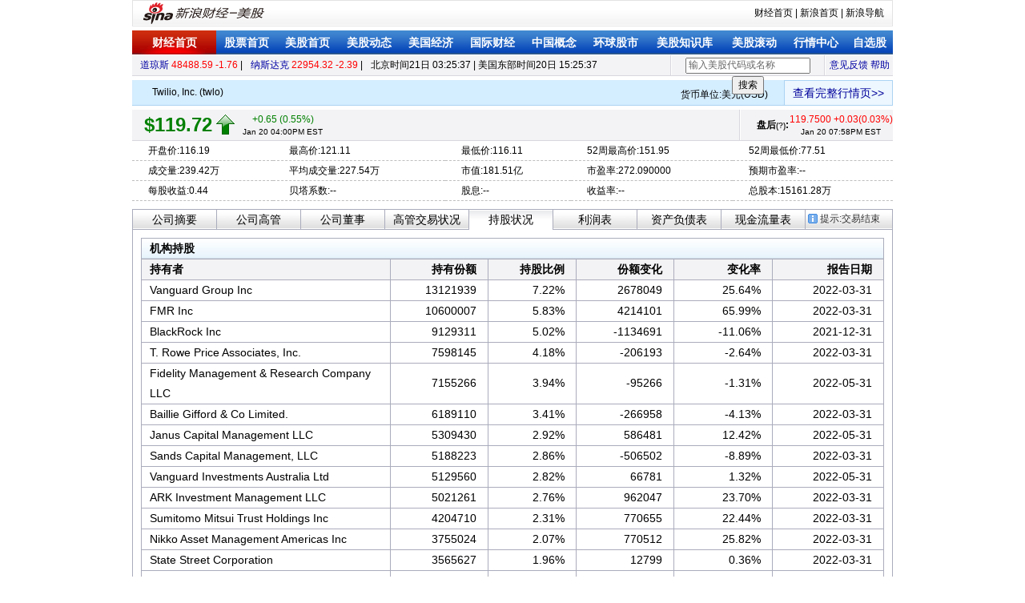

--- FILE ---
content_type: text/html; charset=GBK
request_url: http://quotes.sina.com.cn/usstock/hq/owership.php?s=twlo
body_size: 10176
content:
<!DOCTYPE html PUBLIC "-//W3C//DTD XHTML 1.0 Transitional//EN" "http://www.w3.org/TR/xhtml1/DTD/xhtml1-transitional.dtd">
<html xmlns="http://www.w3.org/1999/xhtml">
<head>
<title>(twlo)股票持股状况_美股_新浪财经_新浪网</title>
<meta name="keywords" content="持股状况,()持股状况,()持股状况,新浪美股">
<meta name="description" content="()股票持股状况,信息或数据由新浪财经美股频道提供">
<meta http-equiv="Content-Type" content="text/html; charset=gb18030" />
<meta http-equiv="Content-Security-Policy" content="upgrade-insecure-requests">
<script>
    if (location.protocol === 'http:') {
        location.replace('https:' + location.href.substring(location.protocol.length));
    }
</script>
<link rel="stylesheet" href="tpl/css/us_more.css?1" type="text/css"
	media="all" />
<script type="text/javascript"
	src="http://i3.sinaimg.cn/cj/HKstock2007/IO.Script_1_0_1.js"></script>
<script type="text/javascript" src="tpl/js/usst.js"></script>
<script type="text/javascript" src="http://n.sinaimg.cn/finance/usstock/f10/2017/us_more_min.js"></script>
<script type="text/javascript">
//<![CDATA[
var stockSymbol="twlo";
//]]>
</script>
</head>
<body>
<div class="wrap"><!-- 新浪财经 head begin --> <!-- 标准二级导航_美股 begin -->
<style type="text/css">
.secondaryHeader{height:33px;overflow:hidden;background:url(http://i2.sinaimg.cn/dy/images/header/2008/standardl2nav_bg.gif) repeat-x #fff;color:#000;font-size:12px;font-weight:100;}
.secondaryHeader a,.secondaryHeader a:visited{color:#000;text-decoration:none;}
.secondaryHeader a:hover,.secondaryHeader a:active{color:#c00;text-decoration:underline;}
.sHBorder{border:1px #e3e3e3 solid;padding:0 10px 0 12px;overflow:hidden;zoom:1;}
.sHLogo{float:left;height:31px;line-height:31px;overflow:hidden;}
.sHLogo span,.sHLogo span a,.sHLogo span a:link,.sHLogo span a:visited,.sHLogo span a:hover{display:block;*float:left;display:table-cell;vertical-align:middle;*display:block;*font-size:27px;*font-family:Arial;height:31px;}
.sHLogo span,.sHLogo span a img,.sHLogo span a:link img,.sHLogo span a:visited img,.sHLogo span a:hover img{vertical-align:middle;border-color:#FFFFFF;border-top:none;border-left:none;border-right:none;border-bottom:none; }
.sHLinks{float:right;line-height:31px;}
</style>
<div class="secondaryHeader">
	<div class="sHBorder">
		<div class="sHLogo"><span><a href="http://www.sina.com.cn/"><img src="http://i1.sinaimg.cn/dy/images/header/2009/standardl2nav_sina_new.gif" alt="新浪网" /></a><a href="http://finance.sina.com.cn/stock/usstock/"><img src="http://i1.sinaimg.cn/dy/images/header/2009/standardl2nav_fin_meigu.gif" alt="新浪财经-美股" /></a></span></div>
		<div class="sHLinks"><a href="http://finance.sina.com.cn/">财经首页</a>&nbsp;|&nbsp;<a href="http://www.sina.com.cn/">新浪首页</a>&nbsp;|&nbsp;<a href="http://news.sina.com.cn/guide/">新浪导航</a></div>
	</div>
</div>
<!-- 标准二级导航_美股 end -->
<div id="level2headerborder"></div>
<div class="navRow" id="nav"></div>
<!-- 新浪财经 head end -->

	
<div class="top_bar"><ul>
	<li class="indexes"><a
		href="http://finance.sina.com.cn/stock/usstock/US100_DJI.shtml"
		target="_blank">道琼斯</a> <span id="dji_sp">-----.-- ----.--</span> |</li>
	<li class="indexes"><a
		href="http://finance.sina.com.cn/stock/usstock/US100_IXIC.shtml"
		target="_blank">纳斯达克</a> <span id="naq_sp">----.-- ---.--</span> |</li>
	<li class="timezone">北京时间<span id="bj_time"></span> | 美国东部时间<span
		id="edt_time"></span></li>
	<li class="links"><a
		href="http://comment4.news.sina.com.cn/comment/skin/feedback.html?channel=ly&newsid=196"
		target="_blank">意见反馈</a> <a
		href="http://vip.stock.finance.sina.com.cn/usstock/help.html"
		target="_blank">帮助</a></li>
	<li class="vLine"></li>
	<!--  
	<li class="lookup">
	<form action="http://vip.stock.finance.sina.com.cn/usstock/search.php"
		method="get"><input type="text" id="cp_input" value="输入美股代码或名称"
		name="s" /> <input type="submit" value="搜索" /></form>
	</li>
	-->
	<li class="lookup" style="position:relative;"><input type="text" id="cp_input" value="输入美股代码或名称" /> <input type="button" id="cp_button" value="搜索" /></li>
	<li class="vLine"></li>
</ul></div>

<div class="name_bar"><a
	href="http://finance.sina.com.cn/stock/usstock/US100_twlo.shtml">查看完整行情页>></a>
<span>
<h1>|</h1>
货币单位:美元(USD)</span>
<h1></h1>
<h3>Twilio, Inc. (twlo)</h3>
</div>

<div class="quote_wrap">
<div class="price_bar up">
<div class="realTime" id="realTime">
<div class="bt_1">
<div class="bt_2">
<div class="bt_3"><strong title="点击查看帮助" id="realtime_text">实时<a
	href="javascript:void(0);" hidefocus="true" class="qw_link">(?)</a>:</strong><label
	id="real_quote"></label></div>
</div>
</div>
<div class="bridge"></div>
</div>
<div class="close_price"><strong title="点击查看帮助" id="close_text">盘后<a
	href="javascript:void(0);" hidefocus="true" class="qw_link">(?)</a>:</strong> <label
	id="close_price"></label></div>
<div class="line_v"></div>

<div class="price" id="last_price">
<h5>读取中...</h5>
<label></label></div>
<ul class="change" id="change_rate">
	<li class="change_li">-- (--%)</li>
	<li class="fontSmall"></li>
</ul>
</div>

<div id="quote_detail_wrap">
<table>
	<tbody>
		<tr>
			<td>开盘价:--</td>
			<td>最高价:--</td>
			<td>最低价:--</td>
			<td>52周最高价:--</td>
			<td>52周最低价:--</td>
		</tr>
		<tr>
			<td>成交量:--</td>
			<td>平均成交量:--</td>
			<td>市值:--</td>
			<td>市盈率:--</td>
			<td>预期市盈率:--</td>
		</tr>
		<tr>
			<td>每股收益:--</td>
			<td>贝塔系数:--</td>
			<td>股息:--</td>
			<td>收益率:--</td>
			<td>总股本:--</td>
		</tr>
	</tbody>
</table>
</div>
</div>

<div class="news">
<div class="title">
<div id="tip_mk_close">提示:交易结束</div>
<ul>
	<li><a href="summary.php?s=twlo" hidefocus="true">公司摘要</a></li>
	<li><a href="officers.php?s=twlo" hidefocus="true">公司高管</a></li>
	<li><a href="directors.php?s=twlo" hidefocus="true">公司董事</a></li>
	<li><a href="tradeactive.php?s=twlo" hidefocus="true">高管交易状况</a></li>
	
	<li class="active"><a href="javascript:void(0);" hidefocus="true">持股状况</a></li>
    <li><a href="income.php?s=twlo" hidefocus="true">利润表</a></li>
    <li><a href="balance.php?s=twlo" hidefocus="true">资产负债表</a></li>
    <li><a href="cash.php?s=twlo" hidefocus="true">现金流量表</a></li>
</ul>
</div>
<div class="tbl_wrap">
<table class="data_tbl os_tbl">
	<tbody>
		<tr class="blue">
			<th colspan="8"><a name="institute"></a>机构持股</th>
		</tr>
		<tr class="grey">
			<th>持有者</th>
			<td>持有份额</td>
			<td>持股比例</td>
			<td>份额变化</td>
			<td>变化率</td>
			<td>报告日期</td>
		</tr>
				<tr>
			<th><a name=""></a>Vanguard Group Inc</th>
			<td>13121939</td>
			<td>7.22%</td>
			<td>2678049</td>
			<td>25.64%</td>
			<td>
									2022-03-31
							</td>
		</tr>
				<tr>
			<th><a name=""></a>FMR Inc</th>
			<td>10600007</td>
			<td>5.83%</td>
			<td>4214101</td>
			<td>65.99%</td>
			<td>
									2022-03-31
							</td>
		</tr>
				<tr>
			<th><a name=""></a>BlackRock Inc</th>
			<td>9129311</td>
			<td>5.02%</td>
			<td>-1134691</td>
			<td>-11.06%</td>
			<td>
									2021-12-31
							</td>
		</tr>
				<tr>
			<th><a name=""></a>T. Rowe Price Associates, Inc.</th>
			<td>7598145</td>
			<td>4.18%</td>
			<td>-206193</td>
			<td>-2.64%</td>
			<td>
									2022-03-31
							</td>
		</tr>
				<tr>
			<th><a name=""></a>Fidelity Management &amp; Research Company LLC</th>
			<td>7155266</td>
			<td>3.94%</td>
			<td>-95266</td>
			<td>-1.31%</td>
			<td>
									2022-05-31
							</td>
		</tr>
				<tr>
			<th><a name=""></a>Baillie Gifford &amp; Co Limited.</th>
			<td>6189110</td>
			<td>3.41%</td>
			<td>-266958</td>
			<td>-4.13%</td>
			<td>
									2022-03-31
							</td>
		</tr>
				<tr>
			<th><a name=""></a>Janus Capital Management LLC</th>
			<td>5309430</td>
			<td>2.92%</td>
			<td>586481</td>
			<td>12.42%</td>
			<td>
									2022-05-31
							</td>
		</tr>
				<tr>
			<th><a name=""></a>Sands Capital Management, LLC</th>
			<td>5188223</td>
			<td>2.86%</td>
			<td>-506502</td>
			<td>-8.89%</td>
			<td>
									2022-03-31
							</td>
		</tr>
				<tr>
			<th><a name=""></a>Vanguard Investments Australia Ltd</th>
			<td>5129560</td>
			<td>2.82%</td>
			<td>66781</td>
			<td>1.32%</td>
			<td>
									2022-05-31
							</td>
		</tr>
				<tr>
			<th><a name=""></a>ARK Investment Management LLC</th>
			<td>5021261</td>
			<td>2.76%</td>
			<td>962047</td>
			<td>23.70%</td>
			<td>
									2022-03-31
							</td>
		</tr>
				<tr>
			<th><a name=""></a>Sumitomo Mitsui Trust Holdings Inc</th>
			<td>4204710</td>
			<td>2.31%</td>
			<td>770655</td>
			<td>22.44%</td>
			<td>
									2022-03-31
							</td>
		</tr>
				<tr>
			<th><a name=""></a>Nikko Asset Management Americas Inc</th>
			<td>3755024</td>
			<td>2.07%</td>
			<td>770512</td>
			<td>25.82%</td>
			<td>
									2022-03-31
							</td>
		</tr>
				<tr>
			<th><a name=""></a>State Street Corporation</th>
			<td>3565627</td>
			<td>1.96%</td>
			<td>12799</td>
			<td>0.36%</td>
			<td>
									2022-03-31
							</td>
		</tr>
				<tr>
			<th><a name=""></a>HHG PLC</th>
			<td>3516814</td>
			<td>1.94%</td>
			<td>347920</td>
			<td>10.98%</td>
			<td>
									2022-03-31
							</td>
		</tr>
				<tr>
			<th><a name=""></a>BlackRock Fund Advisors</th>
			<td>3021531</td>
			<td>1.66%</td>
			<td>-891698</td>
			<td>-22.79%</td>
			<td>
									2022-05-31
							</td>
		</tr>
				<tr>
			<th><a name=""></a>Franklin Advisers, Inc.</th>
			<td>2840630</td>
			<td>1.56%</td>
			<td>-142916</td>
			<td>-4.79%</td>
			<td>
									2021-12-31
							</td>
		</tr>
				<tr>
			<th><a name=""></a>Jennison Associates LLC</th>
			<td>2822772</td>
			<td>1.55%</td>
			<td>-113897</td>
			<td>-3.88%</td>
			<td>
									2022-03-31
							</td>
		</tr>
				<tr>
			<th><a name=""></a>Matrix Capital Management Company, LLC</th>
			<td>2617549</td>
			<td>1.44%</td>
			<td>772013</td>
			<td>41.83%</td>
			<td>
									2022-03-31
							</td>
		</tr>
				<tr>
			<th><a name=""></a>Generation Investment Management LLP</th>
			<td>2486565</td>
			<td>1.37%</td>
			<td>2298587</td>
			<td>1222.80%</td>
			<td>
									2022-03-31
							</td>
		</tr>
				<tr>
			<th><a name=""></a>Morgan Stanley - Brokerage Accounts</th>
			<td>9558865</td>
			<td>5.26%</td>
			<td>-177181</td>
			<td>-1.82%</td>
			<td>
									2021-12-31
							</td>
		</tr>
				<tr>
			<th><a name=""></a>Morgan Stanley Investment Management, Inc.</th>
			<td>8605816</td>
			<td>4.74%</td>
			<td>8605816</td>
			<td>--</td>
			<td>
									2021-12-31
							</td>
		</tr>
				<tr>
			<th><a name=""></a>Franklin Resources Inc</th>
			<td>2983346</td>
			<td>1.64%</td>
			<td>252559</td>
			<td>9.25%</td>
			<td>
									2021-12-31
							</td>
		</tr>
				<tr>
			<th><a name=""></a>Viking Global Investors LP</th>
			<td>2980398</td>
			<td>1.64%</td>
			<td>2980398</td>
			<td>--</td>
			<td>
									2021-12-31
							</td>
		</tr>
				<tr>
			<th><a name=""></a>Morgan Stanley</th>
			<td>8531934</td>
			<td>4.70%</td>
			<td>8531934</td>
			<td>--</td>
			<td>
									2020-12-31
							</td>
		</tr>
				<tr>
			<th><a name=""></a>Vanguard</th>
			<td>3583688</td>
			<td>1.97%</td>
			<td>-37619</td>
			<td>-1.04%</td>
			<td>
									2022-02-28
							</td>
		</tr>
				<tr>
			<th><a name=""></a>Sequoia Capital</th>
			<td>2783100</td>
			<td>1.56%</td>
			<td>--</td>
			<td>--</td>
			<td>
									2021-09-30
							</td>
		</tr>
				<tr>
			<th><a name=""></a>SCGE MANAGEMENT, L.P.</th>
			<td>2783100</td>
			<td>1.56%</td>
			<td>--</td>
			<td>--</td>
			<td>
									2021-09-30
							</td>
		</tr>
				<tr>
			<th><a name=""></a>Morgan Stanley Investment Management Ltd</th>
			<td>2745876</td>
			<td>1.54%</td>
			<td>-448607</td>
			<td>-14.04%</td>
			<td>
									2022-01-31
							</td>
		</tr>
				<tr>
			<th><a name=""></a>Harbor Capital Advisors Inc</th>
			<td>4533503</td>
			<td>2.54%</td>
			<td>1025678</td>
			<td>29.24%</td>
			<td>
									2021-10-31
							</td>
		</tr>
				<tr>
			<th><a name=""></a>Allspring Funds Management LLC</th>
			<td>3005192</td>
			<td>1.70%</td>
			<td>1473804</td>
			<td>96.24%</td>
			<td>
									2021-09-30
							</td>
		</tr>
				<tr>
			<th><a name=""></a>Wells Fargo Funds Management LLC</th>
			<td>3005192</td>
			<td>1.70%</td>
			<td>1473804</td>
			<td>96.24%</td>
			<td>
									2021-09-30
							</td>
		</tr>
				<tr>
			<th><a name=""></a>Fidelity Management and Research Company</th>
			<td>4377521</td>
			<td>2.47%</td>
			<td>-348510</td>
			<td>-7.37%</td>
			<td>
									2021-03-31
							</td>
		</tr>
				<tr>
			<th><a name=""></a>PGIM Investments LLC</th>
			<td>2792645</td>
			<td>1.62%</td>
			<td>160843</td>
			<td>6.11%</td>
			<td>
									2021-06-30
							</td>
		</tr>
				<tr>
			<th><a name=""></a>Jackson Square Partners, LLC</th>
			<td>2564617</td>
			<td>1.60%</td>
			<td>123366</td>
			<td>5.05%</td>
			<td>
									2020-09-30
							</td>
		</tr>
				<tr>
			<th><a name=""></a>Fidelity Management & Research Company LLC</th>
			<td>5283251</td>
			<td>3.29%</td>
			<td>-707745</td>
			<td>-11.81%</td>
			<td>
									2020-11-30
							</td>
		</tr>
				<tr>
			<th><a name=""></a>Baillie Gifford & Co Limited.</th>
			<td>2993985</td>
			<td>1.87%</td>
			<td>925048</td>
			<td>44.71%</td>
			<td>
									2020-09-30
							</td>
		</tr>
				<tr>
			<th><a name=""></a>Fidelity SelectCo, LLC</th>
			<td>2560931</td>
			<td>1.79%</td>
			<td>774000</td>
			<td>43.31%</td>
			<td>
									2020-09-30
							</td>
		</tr>
				<tr>
			<th><a name=""></a>Dragoneer Investment Group, LLC</th>
			<td>3318893</td>
			<td>2.32%</td>
			<td>328727</td>
			<td>10.99%</td>
			<td>
									2020-03-31
							</td>
		</tr>
				<tr>
			<th><a name=""></a>Foxhaven Asset Management, LP</th>
			<td>2713763</td>
			<td>1.90%</td>
			<td>73431</td>
			<td>2.78%</td>
			<td>
									2020-03-31
							</td>
		</tr>
				<tr>
			<th><a name=""></a>Fidelity Management & Research Company</th>
			<td>7211753</td>
			<td>5.31%</td>
			<td>525381</td>
			<td>7.86%</td>
			<td>
									2020-05-31
							</td>
		</tr>
				<tr>
			<th><a name=""></a>Tybourne Capital Management (HK) Ltd</th>
			<td>3289456</td>
			<td>2.42%</td>
			<td>308872</td>
			<td>10.36%</td>
			<td>
									2019-12-31
							</td>
		</tr>
				<tr>
			<th><a name=""></a>Allianz Asset Management AG</th>
			<td>2705640</td>
			<td>1.99%</td>
			<td>481691</td>
			<td>21.66%</td>
			<td>
									2019-12-31
							</td>
		</tr>
				<tr>
			<th><a name=""></a>Geode Capital Management, LLC</th>
			<td>2477920</td>
			<td>1.82%</td>
			<td>1266139</td>
			<td>104.49%</td>
			<td>
									2019-12-31
							</td>
		</tr>
				<tr>
			<th><a name=""></a>J.P. Morgan Investment Management, Inc.</th>
			<td>2017147</td>
			<td>1.48%</td>
			<td>-9936</td>
			<td>-0.49%</td>
			<td>
									2019-09-30
							</td>
		</tr>
				<tr>
			<th><a name=""></a>JPMorgan Chase & Co</th>
			<td>2789081</td>
			<td>2.05%</td>
			<td>2116045</td>
			<td>314.40%</td>
			<td>
									2019-06-30
							</td>
		</tr>
				<tr>
			<th><a name=""></a>Whale Rock Capital Management LLC</th>
			<td>1693992</td>
			<td>1.25%</td>
			<td>-241</td>
			<td>-0.01%</td>
			<td>
									2019-06-30
							</td>
		</tr>
				<tr>
			<th><a name=""></a>Coatue Management LLC</th>
			<td>1632823</td>
			<td>1.20%</td>
			<td>296335</td>
			<td>22.17%</td>
			<td>
									2019-06-30
							</td>
		</tr>
				<tr>
			<th><a name=""></a>Deer VIII & Co Ltd</th>
			<td>1539707</td>
			<td>1.22%</td>
			<td>-1539707</td>
			<td>-50.00%</td>
			<td>
									2019-03-31
							</td>
		</tr>
				<tr>
			<th><a name=""></a>Bank of New York Mellon Corp</th>
			<td>2237452</td>
			<td>1.77%</td>
			<td>-966549</td>
			<td>-30.17%</td>
			<td>
									2018-12-31
							</td>
		</tr>
				<tr>
			<th><a name=""></a>Renaissance Technologies Corp</th>
			<td>1694000</td>
			<td>1.34%</td>
			<td>481100</td>
			<td>39.67%</td>
			<td>
									2018-12-31
							</td>
		</tr>
				<tr>
			<th><a name=""></a>Deutsche Bank AG</th>
			<td>1241268</td>
			<td>1.00%</td>
			<td>-718935</td>
			<td>-36.68%</td>
			<td>
									2018-12-31
							</td>
		</tr>
				<tr>
			<th><a name=""></a>Boston Co Asset Management LLC</th>
			<td>1176539</td>
			<td>0.95%</td>
			<td>-606134</td>
			<td>-34.00%</td>
			<td>
									2018-12-31
							</td>
		</tr>
				<tr>
			<th><a name=""></a>Lord, Abbett & Co LLC</th>
			<td>1443946</td>
			<td>1.17%</td>
			<td>860271</td>
			<td>147.39%</td>
			<td>
									2018-09-30
							</td>
		</tr>
				<tr>
			<th><a name=""></a>Two Sigma Advisers, LLC</th>
			<td>1178500</td>
			<td>0.95%</td>
			<td>101400</td>
			<td>9.41%</td>
			<td>
									2018-09-30
							</td>
		</tr>
				<tr>
			<th><a name=""></a>Two Sigma Investments LLC</th>
			<td>1292828</td>
			<td>1.05%</td>
			<td>-25502</td>
			<td>-1.93%</td>
			<td>
									2018-09-30
							</td>
		</tr>
				<tr>
			<th><a name=""></a>Wellington Management Company LLP</th>
			<td>1078243</td>
			<td>1.08%</td>
			<td>-915177</td>
			<td>-45.91%</td>
			<td>
									2018-09-30
							</td>
		</tr>
				<tr>
			<th><a name=""></a>AllianceBernstein L.P.</th>
			<td>1504150</td>
			<td>1.50%</td>
			<td>1468820</td>
			<td>4157.43%</td>
			<td>
									2018-09-30
							</td>
		</tr>
				<tr>
			<th><a name=""></a>Dreyfus Corporation</th>
			<td>1267462</td>
			<td>1.27%</td>
			<td>-144037</td>
			<td>-10.20%</td>
			<td>
									2018-12-31
							</td>
		</tr>
				<tr>
			<th><a name=""></a>Technology Crossover Management IX, Ltd.</th>
			<td>2016900</td>
			<td>2.02%</td>
			<td>--</td>
			<td>--</td>
			<td>
									2018-06-30
							</td>
		</tr>
				<tr>
			<th><a name=""></a>BlackRock Institutional Trust Company NA</th>
			<td>1999464</td>
			<td>2.02%</td>
			<td>44998</td>
			<td>2.30%</td>
			<td>
									2018-06-30
							</td>
		</tr>
				<tr>
			<th><a name=""></a>Bares Capital Management Inc</th>
			<td>1932511</td>
			<td>1.95%</td>
			<td>-341366</td>
			<td>-15.01%</td>
			<td>
									2018-03-31
							</td>
		</tr>
				<tr>
			<th><a name=""></a>Allianz Global Investors</th>
			<td>1808340</td>
			<td>1.83%</td>
			<td>310270</td>
			<td>20.71%</td>
			<td>
									2018-03-31
							</td>
		</tr>
				<tr>
			<th><a name=""></a>BNY Mellon Asset Management North America Corporation</th>
			<td>1304858</td>
			<td>1.32%</td>
			<td>-636149</td>
			<td>-32.77%</td>
			<td>
									2018-06-30
							</td>
		</tr>
				<tr>
			<th><a name=""></a>Mellon Capital Management Corporation</th>
			<td>3235047</td>
			<td>3.32%</td>
			<td>-665700</td>
			<td>-17.07%</td>
			<td>
									2018-08-31
							</td>
		</tr>
				<tr>
			<th><a name=""></a>Deer VII & Co Ltd</th>
			<td>9253955</td>
			<td>9.85%</td>
			<td>9253955</td>
			<td>--</td>
			<td>
									2017-12-31
							</td>
		</tr>
				<tr>
			<th><a name=""></a>Franklin Advisers Inc</th>
			<td>1042125</td>
			<td>1.07%</td>
			<td>-103659</td>
			<td>-9.05%</td>
			<td>
									2018-06-30
							</td>
		</tr>
				<tr>
			<th><a name=""></a>D. E. Shaw & Co LP</th>
			<td>1006047</td>
			<td>1.03%</td>
			<td>725465</td>
			<td>258.56%</td>
			<td>
									2018-06-30
							</td>
		</tr>
				<tr>
			<th><a name=""></a>Pictet Asset Management SA</th>
			<td>959562</td>
			<td>0.99%</td>
			<td>-667801</td>
			<td>-41.04%</td>
			<td>
									2018-06-30
							</td>
		</tr>
				<tr>
			<th><a name=""></a>Hillman Co</th>
			<td>937918</td>
			<td>0.96%</td>
			<td>-16324</td>
			<td>-1.71%</td>
			<td>
									2018-06-30
							</td>
		</tr>
				<tr>
			<th><a name=""></a>State Street Corp</th>
			<td>891646</td>
			<td>0.92%</td>
			<td>-330440</td>
			<td>-27.04%</td>
			<td>
									2018-06-30
							</td>
		</tr>
				<tr>
			<th><a name=""></a>Millennium Management LLC</th>
			<td>883901</td>
			<td>0.91%</td>
			<td>477552</td>
			<td>117.52%</td>
			<td>
									2018-06-30
							</td>
		</tr>
				<tr>
			<th><a name=""></a>Morgan Stanley & Co Inc</th>
			<td>865731</td>
			<td>0.89%</td>
			<td>32963</td>
			<td>3.96%</td>
			<td>
									2018-06-30
							</td>
		</tr>
				<tr>
			<th><a name=""></a>First Trust Advisors L.P.</th>
			<td>822034</td>
			<td>0.84%</td>
			<td>11548</td>
			<td>1.42%</td>
			<td>
									2018-09-07
							</td>
		</tr>
				<tr>
			<th><a name=""></a>SUMMIT PARTNERS PUBLIC ASSET MANAGEMENT, LLC</th>
			<td>774636</td>
			<td>0.80%</td>
			<td>774636</td>
			<td>--</td>
			<td>
									2018-06-30
							</td>
		</tr>
				<tr>
			<th><a name=""></a>Goldman, Sachs & Co.</th>
			<td>719892</td>
			<td>0.74%</td>
			<td>514227</td>
			<td>250.03%</td>
			<td>
									2018-06-30
							</td>
		</tr>
				<tr>
			<th><a name=""></a>Sumitomo Mitsui Asset Management Co Ltd</th>
			<td>1522345</td>
			<td>1.59%</td>
			<td>101895</td>
			<td>7.17%</td>
			<td>
									2018-03-31
							</td>
		</tr>
				<tr>
			<th><a name=""></a>Northern Trust Investments N A</th>
			<td>772296</td>
			<td>0.81%</td>
			<td>1580</td>
			<td>0.21%</td>
			<td>
									2018-03-31
							</td>
		</tr>
				<tr>
			<th><a name=""></a>Polar Capital LLP</th>
			<td>759453</td>
			<td>0.79%</td>
			<td>677160</td>
			<td>822.86%</td>
			<td>
									2018-03-31
							</td>
		</tr>
				<tr>
			<th><a name=""></a>BNY Mellon Fund Advisers</th>
			<td>670710</td>
			<td>0.70%</td>
			<td>61753</td>
			<td>10.14%</td>
			<td>
									2018-03-31
							</td>
		</tr>
				<tr>
			<th><a name=""></a>PDT Partners, LLC</th>
			<td>509506</td>
			<td>0.53%</td>
			<td>-168206</td>
			<td>-24.82%</td>
			<td>
									2018-03-31
							</td>
		</tr>
				<tr>
			<th><a name=""></a>Alyeska Investment Group, L.P.</th>
			<td>1265458</td>
			<td>1.35%</td>
			<td>1265458</td>
			<td>--</td>
			<td>
									2017-12-31
							</td>
		</tr>
				<tr>
			<th><a name=""></a>Citadel Advisors Llc</th>
			<td>687883</td>
			<td>0.73%</td>
			<td>522239</td>
			<td>315.28%</td>
			<td>
									2017-12-31
							</td>
		</tr>
				<tr>
			<th><a name=""></a>MFS Investment Management KK</th>
			<td>767124</td>
			<td>0.82%</td>
			<td>254659</td>
			<td>49.69%</td>
			<td>
									2017-12-31
							</td>
		</tr>
				<tr>
			<th><a name=""></a>Bessemer Venture Partners</th>
			<td>17479693</td>
			<td>20.03%</td>
			<td>17479693</td>
			<td>--</td>
			<td>
									2016-12-31
							</td>
		</tr>
				<tr>
			<th><a name=""></a>BlackRock Advisors LLC</th>
			<td>4091535</td>
			<td>4.35%</td>
			<td>4091535</td>
			<td>--</td>
			<td>
									2017-12-31
							</td>
		</tr>
				<tr>
			<th><a name=""></a>Zevenbergen Capital Investments LLC</th>
			<td>842735</td>
			<td>0.91%</td>
			<td>-8355</td>
			<td>-0.98%</td>
			<td>
									2017-09-30
							</td>
		</tr>
				<tr>
			<th><a name=""></a>Altimeter Capital Management, LLC</th>
			<td>727800</td>
			<td>0.78%</td>
			<td>--</td>
			<td>--</td>
			<td>
									2017-09-30
							</td>
		</tr>
				<tr>
			<th><a name=""></a>Wells Capital Management Inc.</th>
			<td>597630</td>
			<td>0.64%</td>
			<td>-191151</td>
			<td>-24.23%</td>
			<td>
									2017-09-30
							</td>
		</tr>
				<tr>
			<th><a name=""></a>Bank Of New York CO Inc.</th>
			<td>1241149</td>
			<td>1.35%</td>
			<td>307589</td>
			<td>32.95%</td>
			<td>
									2017-06-30
							</td>
		</tr>
				<tr>
			<th><a name=""></a>Arrowpoint Asset Management, LLC</th>
			<td>618921</td>
			<td>0.73%</td>
			<td>574861</td>
			<td>1304.72%</td>
			<td>
									2016-09-30
							</td>
		</tr>
				<tr>
			<th><a name=""></a>Morgan Stanley Investment Management Inc</th>
			<td>610226</td>
			<td>0.72%</td>
			<td>610226</td>
			<td>--</td>
			<td>
									2016-10-13
							</td>
		</tr>
				<tr>
			<th><a name=""></a>Jefferies & Company Inc</th>
			<td>471955</td>
			<td>0.56%</td>
			<td>-28045</td>
			<td>-5.61%</td>
			<td>
									2016-09-30
							</td>
		</tr>
				<tr>
			<th><a name=""></a>1832 Asset Management L.P</th>
			<td>294100</td>
			<td>0.35%</td>
			<td>294100</td>
			<td>--</td>
			<td>
									2016-09-30
							</td>
		</tr>
				<tr>
			<th><a name=""></a>Susquehanna Financial Group, LLLP</th>
			<td>281210</td>
			<td>0.33%</td>
			<td>281210</td>
			<td>--</td>
			<td>
									2016-09-30
							</td>
		</tr>
				<tr>
			<th><a name=""></a>Merrill Lynch International Solutions</th>
			<td>280497</td>
			<td>0.33%</td>
			<td>280497</td>
			<td>--</td>
			<td>
									2016-09-30
							</td>
		</tr>
				<tr>
			<th><a name=""></a>UBS Securities LLC</th>
			<td>204716</td>
			<td>0.24%</td>
			<td>202291</td>
			<td>8341.90%</td>
			<td>
									2016-09-30
							</td>
		</tr>
				<tr>
			<th><a name=""></a>Massachusetts Financial Services Co</th>
			<td>299495</td>
			<td>0.34%</td>
			<td>54743</td>
			<td>22.37%</td>
			<td>
									2016-12-31
							</td>
		</tr>
				<tr>
			<th><a name=""></a>Morgan Stanley Smith Barney LLC</th>
			<td>100116</td>
			<td>0.12%</td>
			<td>90609</td>
			<td>953.08%</td>
			<td>
									2016-09-30
							</td>
		</tr>
				<tr>
			<th><a name=""></a>Staley Capital Advisers Inc</th>
			<td>222362</td>
			<td>0.26%</td>
			<td>222362</td>
			<td>--</td>
			<td>
									2016-12-31
							</td>
		</tr>
				<tr>
			<th><a name=""></a>Driehaus Capital Management LLC</th>
			<td>97449</td>
			<td>0.12%</td>
			<td>-2491</td>
			<td>-2.49%</td>
			<td>
									2016-09-30
							</td>
		</tr>
			</tbody>
</table>

<table class="data_tbl os_tbl">
	<tbody>
		<tr class="blue">
			<th colspan="8"><a name="sharefund"></a>共同基金持股</th>
		</tr>
		<tr class="grey">
			<th>持有者</th>
			<td>持有份额</td>
			<td>持股比例</td>
			<td>份额变化</td>
			<td>变化率</td>
			<td>报告日期</td>
		</tr>
				<tr>
			<th>Vanguard Extended Market Index Fund</th>
			<td>2242618</td>
			<td>1.23%</td>
			<td>6322</td>
			<td>0.28%</td>
			<td>
								2022-05-31
							</td>
		</tr>
				<tr>
			<th>Janus Henderson Forty Fund</th>
			<td>1966590</td>
			<td>1.08%</td>
			<td>226288</td>
			<td>13.00%</td>
			<td>
								2022-03-31
							</td>
		</tr>
				<tr>
			<th>Vanguard Mid-Cap Index Fund</th>
			<td>1954968</td>
			<td>1.08%</td>
			<td>2651</td>
			<td>0.14%</td>
			<td>
								2022-05-31
							</td>
		</tr>
				<tr>
			<th>Janus Concentrated Growth Tr</th>
			<td>1966590</td>
			<td>1.08%</td>
			<td>226288</td>
			<td>13.00%</td>
			<td>
								2022-03-31
							</td>
		</tr>
				<tr>
			<th>Sands Global Growth Eqty</th>
			<td>1744304</td>
			<td>0.96%</td>
			<td>120107</td>
			<td>7.39%</td>
			<td>
								2022-03-31
							</td>
		</tr>
				<tr>
			<th>Baillie Gifford US Equity Growth</th>
			<td>1570868</td>
			<td>0.86%</td>
			<td>--</td>
			<td>--</td>
			<td>
								2022-05-31
							</td>
		</tr>
				<tr>
			<th>Vanguard US Growth Portfolio</th>
			<td>1570868</td>
			<td>0.86%</td>
			<td>63664</td>
			<td>4.22%</td>
			<td>
								2022-03-31
							</td>
		</tr>
				<tr>
			<th>Sands Select Growth Equity</th>
			<td>1412207</td>
			<td>0.78%</td>
			<td>-198505</td>
			<td>-12.32%</td>
			<td>
								2022-03-31
							</td>
		</tr>
				<tr>
			<th>Vanguard Growth Index Fund</th>
			<td>1390220</td>
			<td>0.77%</td>
			<td>16293</td>
			<td>1.19%</td>
			<td>
								2022-05-31
							</td>
		</tr>
				<tr>
			<th>Nikko AM ARK Disruptive Innovation Fund</th>
			<td>1149838</td>
			<td>0.63%</td>
			<td>16447</td>
			<td>1.45%</td>
			<td>
								2022-04-30
							</td>
		</tr>
				<tr>
			<th>Harbor Capital Appreciation Fund</th>
			<td>1029019</td>
			<td>0.57%</td>
			<td>-46065</td>
			<td>-4.28%</td>
			<td>
								2022-03-31
							</td>
		</tr>
				<tr>
			<th>Baillie Gifford American Fund</th>
			<td>968934</td>
			<td>0.53%</td>
			<td>56894</td>
			<td>6.24%</td>
			<td>
								2022-03-31
							</td>
		</tr>
				<tr>
			<th>Fidelity Advisor</th>
			<td>911891</td>
			<td>0.50%</td>
			<td>143200</td>
			<td>18.63%</td>
			<td>
								2022-04-30
							</td>
		</tr>
				<tr>
			<th>Fidelity</th>
			<td>865223</td>
			<td>0.48%</td>
			<td>-477578</td>
			<td>-35.57%</td>
			<td>
								2022-04-30
							</td>
		</tr>
				<tr>
			<th>Vanguard Total Stock Market Index Fund</th>
			<td>5039162</td>
			<td>2.77%</td>
			<td>66172</td>
			<td>1.33%</td>
			<td>
								2022-05-31
							</td>
		</tr>
				<tr>
			<th>ARK Innovation ETF</th>
			<td>3531900</td>
			<td>1.94%</td>
			<td>41830</td>
			<td>1.20%</td>
			<td>
								2022-05-31
							</td>
		</tr>
				<tr>
			<th>T. Rowe Price New Horizons Fund</th>
			<td>3064745</td>
			<td>1.69%</td>
			<td>612448</td>
			<td>24.97%</td>
			<td>
								2022-03-31
							</td>
		</tr>
				<tr>
			<th>ARK Disruptive Innovation Full Composite</th>
			<td>2476673</td>
			<td>1.36%</td>
			<td>473226</td>
			<td>23.62%</td>
			<td>
								2021-12-31
							</td>
		</tr>
				<tr>
			<th>Morgan Stanley - Growth</th>
			<td>1846460</td>
			<td>1.02%</td>
			<td>-33427</td>
			<td>-1.78%</td>
			<td>
								2021-12-31
							</td>
		</tr>
				<tr>
			<th>MS INVF US Advantage Fund</th>
			<td>1677812</td>
			<td>0.92%</td>
			<td>-429423</td>
			<td>-20.38%</td>
			<td>
								2022-01-31
							</td>
		</tr>
				<tr>
			<th>Morgan Stanley Inst Growth Port</th>
			<td>1846460</td>
			<td>1.02%</td>
			<td>-33427</td>
			<td>-1.78%</td>
			<td>
								2021-12-31
							</td>
		</tr>
				<tr>
			<th>CREF Growth Account</th>
			<td>1119949</td>
			<td>0.62%</td>
			<td>47244</td>
			<td>4.40%</td>
			<td>
								2022-01-31
							</td>
		</tr>
				<tr>
			<th>Franklin DynaTech Fund</th>
			<td>1000000</td>
			<td>0.56%</td>
			<td>--</td>
			<td>--</td>
			<td>
								2021-12-31
							</td>
		</tr>
				<tr>
			<th>Franklin Innovation Composite</th>
			<td>1000000</td>
			<td>0.56%</td>
			<td>--</td>
			<td>--</td>
			<td>
								2021-09-30
							</td>
		</tr>
				<tr>
			<th>Wells Fargo (Lux) WF Global L/S Eq Fd</th>
			<td>873522</td>
			<td>0.49%</td>
			<td>-431838</td>
			<td>-33.08%</td>
			<td>
								2021-09-30
							</td>
		</tr>
				<tr>
			<th>Allianz Global Artificial Intelligence</th>
			<td>901490</td>
			<td>0.51%</td>
			<td>65406</td>
			<td>7.82%</td>
			<td>
								2021-06-30
							</td>
		</tr>
				<tr>
			<th>Morgan Stanley Insight Fund</th>
			<td>810400</td>
			<td>0.47%</td>
			<td>50553</td>
			<td>6.65%</td>
			<td>
								2021-03-31
							</td>
		</tr>
				<tr>
			<th>Morgan Stanley Insight</th>
			<td>810400</td>
			<td>0.47%</td>
			<td>50553</td>
			<td>6.65%</td>
			<td>
								2021-03-31
							</td>
		</tr>
				<tr>
			<th>BlackRock Mid-Cap Growth Equity Port</th>
			<td>891305</td>
			<td>0.52%</td>
			<td>--</td>
			<td>--</td>
			<td>
								2021-04-30
							</td>
		</tr>
				<tr>
			<th>Ivy Mid Cap Growth Composite</th>
			<td>761532</td>
			<td>0.45%</td>
			<td>-64695</td>
			<td>-7.83%</td>
			<td>
								2020-12-31
							</td>
		</tr>
				<tr>
			<th>Liberty One Opportunity</th>
			<td>763592</td>
			<td>0.45%</td>
			<td>763592</td>
			<td>--</td>
			<td>
								2021-02-28
							</td>
		</tr>
				<tr>
			<th>ARK Disruptive Innovation</th>
			<td>1148807</td>
			<td>0.67%</td>
			<td>657365</td>
			<td>133.76%</td>
			<td>
								2020-12-31
							</td>
		</tr>
				<tr>
			<th>Franklin DynaTech</th>
			<td>880000</td>
			<td>0.55%</td>
			<td>80000</td>
			<td>10.00%</td>
			<td>
								2020-12-31
							</td>
		</tr>
				<tr>
			<th>Vanguard Mid-Cap Growth Index Fund</th>
			<td>942593</td>
			<td>0.59%</td>
			<td>7173</td>
			<td>0.77%</td>
			<td>
								2020-11-30
							</td>
		</tr>
				<tr>
			<th>MS INVF US Growth Fund</th>
			<td>731738</td>
			<td>0.46%</td>
			<td>-80014</td>
			<td>-9.86%</td>
			<td>
								2020-09-30
							</td>
		</tr>
				<tr>
			<th>SMDS Global AI Equity Mother</th>
			<td>728010</td>
			<td>0.48%</td>
			<td>7710</td>
			<td>1.07%</td>
			<td>
								2020-03-25
							</td>
		</tr>
				<tr>
			<th>Transamerica Capital Growth Fund</th>
			<td>683303</td>
			<td>0.48%</td>
			<td>--</td>
			<td>--</td>
			<td>
								2020-07-31
							</td>
		</tr>
				<tr>
			<th>Eventide Gilead Fund</th>
			<td>685000</td>
			<td>0.48%</td>
			<td>-142000</td>
			<td>-17.17%</td>
			<td>
								2020-03-31
							</td>
		</tr>
				<tr>
			<th>BNY Mellon Sm/Md Cp Gr Fd</th>
			<td>651855</td>
			<td>0.46%</td>
			<td>23883</td>
			<td>3.80%</td>
			<td>
								2020-06-30
							</td>
		</tr>
				<tr>
			<th>Ivy Mid Cap Growth Fund</th>
			<td>664384</td>
			<td>0.49%</td>
			<td>110402</td>
			<td>19.93%</td>
			<td>
								2020-03-31
							</td>
		</tr>
				<tr>
			<th>T. Rowe Price New Horizons Trust</th>
			<td>880006</td>
			<td>0.65%</td>
			<td>420100</td>
			<td>91.34%</td>
			<td>
								2019-12-31
							</td>
		</tr>
				<tr>
			<th>T. Rowe Price Global Technology Fund</th>
			<td>833038</td>
			<td>0.61%</td>
			<td>248500</td>
			<td>42.51%</td>
			<td>
								2019-12-31
							</td>
		</tr>
				<tr>
			<th>Pictet-Robotics</th>
			<td>627012</td>
			<td>0.46%</td>
			<td>90364</td>
			<td>16.84%</td>
			<td>
								2019-09-30
							</td>
		</tr>
				<tr>
			<th>State Street Russell Small/Mid Cap</th>
			<td>537709</td>
			<td>0.40%</td>
			<td>13900</td>
			<td>2.65%</td>
			<td>
								2019-11-30
							</td>
		</tr>
				<tr>
			<th>Transamerica Morgan Stanley Cptl Gr VP</th>
			<td>536327</td>
			<td>0.39%</td>
			<td>377056</td>
			<td>236.74%</td>
			<td>
								2019-11-30
							</td>
		</tr>
				<tr>
			<th>PGIM Jennison Global Opportunities Fund</th>
			<td>471895</td>
			<td>0.35%</td>
			<td>9464</td>
			<td>2.05%</td>
			<td>
								2019-10-31
							</td>
		</tr>
				<tr>
			<th>JPMorgan Large Cap Growth Fund</th>
			<td>1417900</td>
			<td>1.04%</td>
			<td>--</td>
			<td>--</td>
			<td>
								2019-09-30
							</td>
		</tr>
				<tr>
			<th>BrighthouseI Morgan Stanley Discovery Pt</th>
			<td>484658</td>
			<td>0.36%</td>
			<td>92564</td>
			<td>23.61%</td>
			<td>
								2019-06-30
							</td>
		</tr>
				<tr>
			<th>Vanguard Mid Cap Growth</th>
			<td>455870</td>
			<td>0.34%</td>
			<td>60260</td>
			<td>15.23%</td>
			<td>
								2019-06-30
							</td>
		</tr>
				<tr>
			<th>Dynamic Power American Growth Fund</th>
			<td>427000</td>
			<td>0.31%</td>
			<td>--</td>
			<td>--</td>
			<td>
								2019-04-30
							</td>
		</tr>
				<tr>
			<th>iShares Russell Mid-Cap Growth ETF</th>
			<td>422714</td>
			<td>0.31%</td>
			<td>--</td>
			<td>--</td>
			<td>
								2019-07-31
							</td>
		</tr>
				<tr>
			<th>First Trust Cloud Computing ETF</th>
			<td>417591</td>
			<td>0.31%</td>
			<td>1080</td>
			<td>0.26%</td>
			<td>
								2019-07-31
							</td>
		</tr>
				<tr>
			<th>Franklin Technology Fund</th>
			<td>480900</td>
			<td>0.38%</td>
			<td>--</td>
			<td>--</td>
			<td>
								2019-05-31
							</td>
		</tr>
				<tr>
			<th>Lord Abbett Growth Leaders Fund</th>
			<td>412135</td>
			<td>0.33%</td>
			<td>--</td>
			<td>--</td>
			<td>
								2019-05-31
							</td>
		</tr>
				<tr>
			<th>AllianzGI Technology Fund</th>
			<td>398155</td>
			<td>0.32%</td>
			<td>-66025</td>
			<td>-14.22%</td>
			<td>
								2019-04-30
							</td>
		</tr>
				<tr>
			<th>Franklin Growth Fund</th>
			<td>397509</td>
			<td>0.31%</td>
			<td>--</td>
			<td>--</td>
			<td>
								2019-04-30
							</td>
		</tr>
				<tr>
			<th>Franklin Growth Fd</th>
			<td>397509</td>
			<td>0.31%</td>
			<td>--</td>
			<td>--</td>
			<td>
								2019-04-30
							</td>
		</tr>
				<tr>
			<th>Dreyfus/The Boston Co Sm/Md Cp Gr Fd</th>
			<td>662006</td>
			<td>0.52%</td>
			<td>--</td>
			<td>--</td>
			<td>
								2019-03-31
							</td>
		</tr>
				<tr>
			<th>Vanguard Small Cap Index</th>
			<td>1210992</td>
			<td>0.98%</td>
			<td>5422</td>
			<td>0.45%</td>
			<td>
								2019-02-28
							</td>
		</tr>
				<tr>
			<th>Vanguard Small Cap Growth Index Fund</th>
			<td>681694</td>
			<td>0.55%</td>
			<td>7201</td>
			<td>1.07%</td>
			<td>
								2019-02-28
							</td>
		</tr>
				<tr>
			<th>SEB Life Intl E-Fund</th>
			<td>579900</td>
			<td>0.47%</td>
			<td>--</td>
			<td>--</td>
			<td>
								2019-02-28
							</td>
		</tr>
				<tr>
			<th>Vanguard Small Cap Index Fund</th>
			<td>1210992</td>
			<td>0.98%</td>
			<td>5422</td>
			<td>0.45%</td>
			<td>
								2019-02-28
							</td>
		</tr>
				<tr>
			<th>Franklin US Opportunities Fund</th>
			<td>383304</td>
			<td>0.31%</td>
			<td>--</td>
			<td>--</td>
			<td>
								2019-02-28
							</td>
		</tr>
				<tr>
			<th>iShares Russell 2000 ETF</th>
			<td>1355181</td>
			<td>1.10%</td>
			<td>16798</td>
			<td>1.26%</td>
			<td>
								2018-06-21
							</td>
		</tr>
				<tr>
			<th>iShares Russell 2000 Growth ETF</th>
			<td>624919</td>
			<td>0.51%</td>
			<td>1078</td>
			<td>0.17%</td>
			<td>
								2018-06-21
							</td>
		</tr>
				<tr>
			<th>AZ InvestEd Ivy Mid Cap Growth Fund</th>
			<td>411776</td>
			<td>0.33%</td>
			<td>411776</td>
			<td>--</td>
			<td>
								2018-12-31
							</td>
		</tr>
				<tr>
			<th>ZI Franklin US Opportunities</th>
			<td>383304</td>
			<td>0.31%</td>
			<td>--</td>
			<td>--</td>
			<td>
								2019-01-31
							</td>
		</tr>
				<tr>
			<th>ILI Franklin US Opportunities EUR</th>
			<td>383304</td>
			<td>0.38%</td>
			<td>--</td>
			<td>--</td>
			<td>
								2019-01-31
							</td>
		</tr>
				<tr>
			<th>Vanguard Explorer Fund</th>
			<td>756838</td>
			<td>0.76%</td>
			<td>-527455</td>
			<td>-41.07%</td>
			<td>
								2018-09-30
							</td>
		</tr>
				<tr>
			<th>Franklin Small Cap Growth Fund</th>
			<td>364802</td>
			<td>0.36%</td>
			<td>-14400</td>
			<td>-3.80%</td>
			<td>
								2018-12-31
							</td>
		</tr>
				<tr>
			<th>Franklin Growth Opportunities Fund</th>
			<td>358907</td>
			<td>0.36%</td>
			<td>--</td>
			<td>--</td>
			<td>
								2018-12-31
							</td>
		</tr>
				<tr>
			<th>RI CBF Dir AllianceBern Discovery Gr</th>
			<td>475580</td>
			<td>0.48%</td>
			<td>-110860</td>
			<td>-18.90%</td>
			<td>
								2018-11-30
							</td>
		</tr>
				<tr>
			<th>First Trust Technology AlphaDEX</th>
			<td>456633</td>
			<td>0.46%</td>
			<td>-676</td>
			<td>-0.15%</td>
			<td>
								2018-12-30
							</td>
		</tr>
				<tr>
			<th>Polar Capital Global Technology Fund</th>
			<td>347059</td>
			<td>0.35%</td>
			<td>31850</td>
			<td>10.10%</td>
			<td>
								2018-11-30
							</td>
		</tr>
				<tr>
			<th>BNY Mellon Mid Cap Multi-Strategy Fund</th>
			<td>367530</td>
			<td>0.37%</td>
			<td>-35408</td>
			<td>-8.79%</td>
			<td>
								2018-10-31
							</td>
		</tr>
				<tr>
			<th>CPR Invest Global Disruptive Opps</th>
			<td>406200</td>
			<td>0.41%</td>
			<td>94000</td>
			<td>30.11%</td>
			<td>
								2018-10-31
							</td>
		</tr>
				<tr>
			<th>Lord Abbett Developing Growth Fund</th>
			<td>355513</td>
			<td>0.36%</td>
			<td>-59306</td>
			<td>-14.30%</td>
			<td>
								2018-09-30
							</td>
		</tr>
				<tr>
			<th>T. Rowe Price Small-Cap Stock Fund</th>
			<td>595800</td>
			<td>0.60%</td>
			<td>-555300</td>
			<td>-48.24%</td>
			<td>
								2017-09-30
							</td>
		</tr>
				<tr>
			<th>Buffalo Small Cap Fund</th>
			<td>332325</td>
			<td>0.34%</td>
			<td>-26920</td>
			<td>-7.49%</td>
			<td>
								2018-06-30
							</td>
		</tr>
				<tr>
			<th>RI CBF AllianceBern Discovery Growth</th>
			<td>548810</td>
			<td>0.56%</td>
			<td>-180</td>
			<td>-0.03%</td>
			<td>
								2018-09-30
							</td>
		</tr>
				<tr>
			<th>X MSCI Emerging Markets Swap ETF</th>
			<td>538300</td>
			<td>0.54%</td>
			<td>538300</td>
			<td>--</td>
			<td>
								2018-08-31
							</td>
		</tr>
				<tr>
			<th>Vanguard Total Stock Mkt Idx</th>
			<td>1709229</td>
			<td>1.75%</td>
			<td>1932</td>
			<td>0.11%</td>
			<td>
								2018-07-31
							</td>
		</tr>
				<tr>
			<th>Vanguard Explorer Inv</th>
			<td>1284293</td>
			<td>1.32%</td>
			<td>232073</td>
			<td>22.06%</td>
			<td>
								2018-06-30
							</td>
		</tr>
				<tr>
			<th>Dreyfus/The Boston Co Sm/Md Cp Gr I</th>
			<td>1056183</td>
			<td>1.08%</td>
			<td>--</td>
			<td>--</td>
			<td>
								2018-07-31
							</td>
		</tr>
				<tr>
			<th>Vanguard Small Cap Growth Index Inv</th>
			<td>981068</td>
			<td>1.01%</td>
			<td>14997</td>
			<td>1.55%</td>
			<td>
								2018-07-31
							</td>
		</tr>
				<tr>
			<th>Vanguard Extended Market Idx Inv</th>
			<td>952254</td>
			<td>0.98%</td>
			<td>10600</td>
			<td>1.13%</td>
			<td>
								2018-07-31
							</td>
		</tr>
				<tr>
			<th>Franklin Small Cap Growth A</th>
			<td>625602</td>
			<td>0.64%</td>
			<td>-51900</td>
			<td>-7.66%</td>
			<td>
								2018-07-31
							</td>
		</tr>
				<tr>
			<th>Lord Abbett Growth Leaders A</th>
			<td>479945</td>
			<td>0.49%</td>
			<td>479945</td>
			<td>--</td>
			<td>
								2018-07-31
							</td>
		</tr>
				<tr>
			<th>RI CBF AllianceBern Discovery Gr RA</th>
			<td>463290</td>
			<td>0.48%</td>
			<td>463290</td>
			<td>--</td>
			<td>
								2018-07-31
							</td>
		</tr>
				<tr>
			<th>BNY Mellon Mid Cap Multi-Strategy M</th>
			<td>455932</td>
			<td>0.47%</td>
			<td>--</td>
			<td>--</td>
			<td>
								2018-07-31
							</td>
		</tr>
				<tr>
			<th>Lord Abbett Developing Growth A</th>
			<td>416723</td>
			<td>0.43%</td>
			<td>-4691</td>
			<td>-1.11%</td>
			<td>
								2018-07-31
							</td>
		</tr>
				<tr>
			<th>iShares Russell 1000 Growth</th>
			<td>238148</td>
			<td>0.26%</td>
			<td>-164</td>
			<td>-0.07%</td>
			<td>
								2018-09-12
							</td>
		</tr>
				<tr>
			<th>Permanent Portfolio</th>
			<td>250000</td>
			<td>0.26%</td>
			<td>--</td>
			<td>--</td>
			<td>
								2018-08-31
							</td>
		</tr>
				<tr>
			<th>Fidelity Spartan</th>
			<td>325992</td>
			<td>0.33%</td>
			<td>3820</td>
			<td>1.19%</td>
			<td>
								2018-07-31
							</td>
		</tr>
				<tr>
			<th>Buffalo Small Cap</th>
			<td>332325</td>
			<td>0.34%</td>
			<td>-26920</td>
			<td>-7.49%</td>
			<td>
								2018-06-30
							</td>
		</tr>
				<tr>
			<th>iShares Russell Mid-Cap Growth</th>
			<td>216132</td>
			<td>0.23%</td>
			<td>--</td>
			<td>--</td>
			<td>
								2018-09-12
							</td>
		</tr>
				<tr>
			<th>Schwab US Small-Cap ETF</th>
			<td>213918</td>
			<td>0.23%</td>
			<td>--</td>
			<td>--</td>
			<td>
								2018-09-13
							</td>
		</tr>
				<tr>
			<th>Vanguard Information Technology ETF</th>
			<td>254401</td>
			<td>0.26%</td>
			<td>16270</td>
			<td>6.83%</td>
			<td>
								2018-07-31
							</td>
		</tr>
				<tr>
			<th>iShares Russell Mid-Cap</th>
			<td>170960</td>
			<td>0.19%</td>
			<td>--</td>
			<td>--</td>
			<td>
								2018-09-04
							</td>
		</tr>
				<tr>
			<th>CREF Stock R1</th>
			<td>235711</td>
			<td>0.24%</td>
			<td>-161697</td>
			<td>-40.69%</td>
			<td>
								2018-06-30
							</td>
		</tr>
			</tbody>
</table>



</div>
</div>

</div>
<!--标准尾开始-->
<!--标准尾开始-->
<style type="text/css"> #footer{clear:both;}</style>

<!--标准尾结束-->

<!--标准尾结束-->
</body>
<script type="text/javascript">
<!--//--><![CDATA[//><!--
function checkiask(){
	if (document._searchiask.k.value=="请输关键词" || document._searchiask.k.value=="" ){
		//window.open("http://iask.com");
		document._searchiask.k.value = "请输关键词";
		document._searchiask.k.className = "iaskRedTxt";
		document._searchiask.k.style.border = "1px #f00 solid";
		return false;
	}
	return true;
}
function sens(){//搜新闻
	document._searchiask.t.value = "keyword";
}
function sezt(){//搜专题
	document._searchiask.t.value = "subject";
}
//--><!]]>
</script>
<!--google begin-->
<!-- Script Used for Clickable Google Logo, and Google Text Link -->
<script type="text/javascript">
function submitFormWithChannel(channelname){
	if(document.gform.q.value=="请输关键词"||document.gform.q.value=="请输入关键字"||document.gform.q.value==""){
		document.gform.q.value="请输关键词";
	}else{
		document.gform.channel.value=channelname;
		document.gform.submit();
		return;
	}
}
</script>
<!-- End of Script for Clickable Google Logo -->
<script type="text/javascript">
function checkGoogleValue(){
	if(document.gform.q.value=="请输关键词"||document.gform.q.value=="请输入关键字"||document.gform.q.value==""){
		document.gform.q.value="请输关键词";
		return false;
	}
	document.gform.channel.value = "osearch";
	return true;
}
</script>
<script type="text/javascript">
function hidealla(j){
	for(j=1;j<3;j++){
		document.getElementById("surveya"+j).style.visibility = "hidden";
	}
}
function showdiv1(h){
	hidealla();
	document.getElementById("surveya"+h).style.visibility = "visible";
}
</script>
<!--<script type="text/javascript" src="http://www.sinaimg.cn/cj/financewidget/js/SuggestServer_Obfs_200808131806.js"></script>
<script type="text/javascript">
//<![CDATA[
function suggestGo(__stringValue) {
	var __stringValue = typeof __stringValue == "string" ? __stringValue.toUpperCase() : $("cp_input").value.toUpperCase();
	if (__stringValue != "输入美股代码或名称" && __stringValue != "") {
		window.location.href = "http://finance.sina.com.cn/stock/usstock/US100_" + __stringValue + ".shtml";
	}
}
$("cp_button").onclick = suggestGo;
try {
	(new SuggestServer()).boot("cp_input", "usstock", suggestGo);
}
catch (e) {}
//]]>
</script>-->

<script type="text/javascript" src="http://finance.sina.com.cn/basejs/suggestServer.js"></script>
<script type="text/javascript">
//<![CDATA[
    (new SuggestServer()).bind({
        "target": "_self",
        // 除"input"必须设置外 其他均为可选
        "input": "cp_input", //*(必选) 指定suggest绑定的对象 [string|HTMLElement.input]
        //~  "loader": "suggest_loader", // 可指定js读取用的公共容器 [string|HTMLElement]
        "default": "输入美股代码或名称", // 可指定input默认值 [string] 默认空
        "type": /*'88' || */"usstock", // 类型 [string] 例如"stock"、"23"、"11,12"
        "link": "http://biz.finance.sina.com.cn/suggest/lookup_n.php?country=@type@&amp;q=@code@", // 备选项点击的url 不设置则不可点击 [string]
        "callback": suggestGo // 选定提示行时的回调方法，回调该方法时传入当前input内value [function|null]
    });
function suggestGo(__stringValue) {
    var __stringValue = typeof __stringValue == "string" ? __stringValue.toUpperCase() : document.getElementById("cp_input").value.toUpperCase();
	if (__stringValue != "输入美股代码或名称" && __stringValue != "") {
		window.location.href = "http://finance.sina.com.cn/stock/usstock/US100_" + __stringValue + ".shtml";
	}
}
document.getElementById("cp_button").onclick = suggestGo;
//]]>
</script>

<script type="text/javascript">
//<![CDATA[
us_more_start();
//]]>
</script>
</html>


--- FILE ---
content_type: text/html; charset=GBK
request_url: https://quotes.sina.com.cn/usstock/hq/owership.php?s=twlo
body_size: 10085
content:
<!DOCTYPE html PUBLIC "-//W3C//DTD XHTML 1.0 Transitional//EN" "http://www.w3.org/TR/xhtml1/DTD/xhtml1-transitional.dtd">
<html xmlns="http://www.w3.org/1999/xhtml">
<head>
<title>(twlo)股票持股状况_美股_新浪财经_新浪网</title>
<meta name="keywords" content="持股状况,()持股状况,()持股状况,新浪美股">
<meta name="description" content="()股票持股状况,信息或数据由新浪财经美股频道提供">
<meta http-equiv="Content-Type" content="text/html; charset=gb18030" />
<meta http-equiv="Content-Security-Policy" content="upgrade-insecure-requests">
<script>
    if (location.protocol === 'http:') {
        location.replace('https:' + location.href.substring(location.protocol.length));
    }
</script>
<link rel="stylesheet" href="tpl/css/us_more.css?1" type="text/css"
	media="all" />
<script type="text/javascript"
	src="http://i3.sinaimg.cn/cj/HKstock2007/IO.Script_1_0_1.js"></script>
<script type="text/javascript" src="tpl/js/usst.js"></script>
<script type="text/javascript" src="http://n.sinaimg.cn/finance/usstock/f10/2017/us_more_min.js"></script>
<script type="text/javascript">
//<![CDATA[
var stockSymbol="twlo";
//]]>
</script>
</head>
<body>
<div class="wrap"><!-- 新浪财经 head begin --> <!-- 标准二级导航_美股 begin -->
<style type="text/css">
.secondaryHeader{height:33px;overflow:hidden;background:url(http://i2.sinaimg.cn/dy/images/header/2008/standardl2nav_bg.gif) repeat-x #fff;color:#000;font-size:12px;font-weight:100;}
.secondaryHeader a,.secondaryHeader a:visited{color:#000;text-decoration:none;}
.secondaryHeader a:hover,.secondaryHeader a:active{color:#c00;text-decoration:underline;}
.sHBorder{border:1px #e3e3e3 solid;padding:0 10px 0 12px;overflow:hidden;zoom:1;}
.sHLogo{float:left;height:31px;line-height:31px;overflow:hidden;}
.sHLogo span,.sHLogo span a,.sHLogo span a:link,.sHLogo span a:visited,.sHLogo span a:hover{display:block;*float:left;display:table-cell;vertical-align:middle;*display:block;*font-size:27px;*font-family:Arial;height:31px;}
.sHLogo span,.sHLogo span a img,.sHLogo span a:link img,.sHLogo span a:visited img,.sHLogo span a:hover img{vertical-align:middle;border-color:#FFFFFF;border-top:none;border-left:none;border-right:none;border-bottom:none; }
.sHLinks{float:right;line-height:31px;}
</style>
<div class="secondaryHeader">
	<div class="sHBorder">
		<div class="sHLogo"><span><a href="http://www.sina.com.cn/"><img src="http://i1.sinaimg.cn/dy/images/header/2009/standardl2nav_sina_new.gif" alt="新浪网" /></a><a href="http://finance.sina.com.cn/stock/usstock/"><img src="http://i1.sinaimg.cn/dy/images/header/2009/standardl2nav_fin_meigu.gif" alt="新浪财经-美股" /></a></span></div>
		<div class="sHLinks"><a href="http://finance.sina.com.cn/">财经首页</a>&nbsp;|&nbsp;<a href="http://www.sina.com.cn/">新浪首页</a>&nbsp;|&nbsp;<a href="http://news.sina.com.cn/guide/">新浪导航</a></div>
	</div>
</div>
<!-- 标准二级导航_美股 end -->
<div id="level2headerborder"></div>
<div class="navRow" id="nav"></div>
<!-- 新浪财经 head end -->

	
<div class="top_bar"><ul>
	<li class="indexes"><a
		href="http://finance.sina.com.cn/stock/usstock/US100_DJI.shtml"
		target="_blank">道琼斯</a> <span id="dji_sp">-----.-- ----.--</span> |</li>
	<li class="indexes"><a
		href="http://finance.sina.com.cn/stock/usstock/US100_IXIC.shtml"
		target="_blank">纳斯达克</a> <span id="naq_sp">----.-- ---.--</span> |</li>
	<li class="timezone">北京时间<span id="bj_time"></span> | 美国东部时间<span
		id="edt_time"></span></li>
	<li class="links"><a
		href="http://comment4.news.sina.com.cn/comment/skin/feedback.html?channel=ly&newsid=196"
		target="_blank">意见反馈</a> <a
		href="http://vip.stock.finance.sina.com.cn/usstock/help.html"
		target="_blank">帮助</a></li>
	<li class="vLine"></li>
	<!--  
	<li class="lookup">
	<form action="http://vip.stock.finance.sina.com.cn/usstock/search.php"
		method="get"><input type="text" id="cp_input" value="输入美股代码或名称"
		name="s" /> <input type="submit" value="搜索" /></form>
	</li>
	-->
	<li class="lookup" style="position:relative;"><input type="text" id="cp_input" value="输入美股代码或名称" /> <input type="button" id="cp_button" value="搜索" /></li>
	<li class="vLine"></li>
</ul></div>

<div class="name_bar"><a
	href="http://finance.sina.com.cn/stock/usstock/US100_twlo.shtml">查看完整行情页>></a>
<span>
<h1>|</h1>
货币单位:美元(USD)</span>
<h1></h1>
<h3>Twilio, Inc. (twlo)</h3>
</div>

<div class="quote_wrap">
<div class="price_bar up">
<div class="realTime" id="realTime">
<div class="bt_1">
<div class="bt_2">
<div class="bt_3"><strong title="点击查看帮助" id="realtime_text">实时<a
	href="javascript:void(0);" hidefocus="true" class="qw_link">(?)</a>:</strong><label
	id="real_quote"></label></div>
</div>
</div>
<div class="bridge"></div>
</div>
<div class="close_price"><strong title="点击查看帮助" id="close_text">盘后<a
	href="javascript:void(0);" hidefocus="true" class="qw_link">(?)</a>:</strong> <label
	id="close_price"></label></div>
<div class="line_v"></div>

<div class="price" id="last_price">
<h5>读取中...</h5>
<label></label></div>
<ul class="change" id="change_rate">
	<li class="change_li">-- (--%)</li>
	<li class="fontSmall"></li>
</ul>
</div>

<div id="quote_detail_wrap">
<table>
	<tbody>
		<tr>
			<td>开盘价:--</td>
			<td>最高价:--</td>
			<td>最低价:--</td>
			<td>52周最高价:--</td>
			<td>52周最低价:--</td>
		</tr>
		<tr>
			<td>成交量:--</td>
			<td>平均成交量:--</td>
			<td>市值:--</td>
			<td>市盈率:--</td>
			<td>预期市盈率:--</td>
		</tr>
		<tr>
			<td>每股收益:--</td>
			<td>贝塔系数:--</td>
			<td>股息:--</td>
			<td>收益率:--</td>
			<td>总股本:--</td>
		</tr>
	</tbody>
</table>
</div>
</div>

<div class="news">
<div class="title">
<div id="tip_mk_close">提示:交易结束</div>
<ul>
	<li><a href="summary.php?s=twlo" hidefocus="true">公司摘要</a></li>
	<li><a href="officers.php?s=twlo" hidefocus="true">公司高管</a></li>
	<li><a href="directors.php?s=twlo" hidefocus="true">公司董事</a></li>
	<li><a href="tradeactive.php?s=twlo" hidefocus="true">高管交易状况</a></li>
	
	<li class="active"><a href="javascript:void(0);" hidefocus="true">持股状况</a></li>
    <li><a href="income.php?s=twlo" hidefocus="true">利润表</a></li>
    <li><a href="balance.php?s=twlo" hidefocus="true">资产负债表</a></li>
    <li><a href="cash.php?s=twlo" hidefocus="true">现金流量表</a></li>
</ul>
</div>
<div class="tbl_wrap">
<table class="data_tbl os_tbl">
	<tbody>
		<tr class="blue">
			<th colspan="8"><a name="institute"></a>机构持股</th>
		</tr>
		<tr class="grey">
			<th>持有者</th>
			<td>持有份额</td>
			<td>持股比例</td>
			<td>份额变化</td>
			<td>变化率</td>
			<td>报告日期</td>
		</tr>
				<tr>
			<th><a name=""></a>Vanguard Group Inc</th>
			<td>13121939</td>
			<td>7.22%</td>
			<td>2678049</td>
			<td>25.64%</td>
			<td>
									2022-03-31
							</td>
		</tr>
				<tr>
			<th><a name=""></a>FMR Inc</th>
			<td>10600007</td>
			<td>5.83%</td>
			<td>4214101</td>
			<td>65.99%</td>
			<td>
									2022-03-31
							</td>
		</tr>
				<tr>
			<th><a name=""></a>BlackRock Inc</th>
			<td>9129311</td>
			<td>5.02%</td>
			<td>-1134691</td>
			<td>-11.06%</td>
			<td>
									2021-12-31
							</td>
		</tr>
				<tr>
			<th><a name=""></a>T. Rowe Price Associates, Inc.</th>
			<td>7598145</td>
			<td>4.18%</td>
			<td>-206193</td>
			<td>-2.64%</td>
			<td>
									2022-03-31
							</td>
		</tr>
				<tr>
			<th><a name=""></a>Fidelity Management &amp; Research Company LLC</th>
			<td>7155266</td>
			<td>3.94%</td>
			<td>-95266</td>
			<td>-1.31%</td>
			<td>
									2022-05-31
							</td>
		</tr>
				<tr>
			<th><a name=""></a>Baillie Gifford &amp; Co Limited.</th>
			<td>6189110</td>
			<td>3.41%</td>
			<td>-266958</td>
			<td>-4.13%</td>
			<td>
									2022-03-31
							</td>
		</tr>
				<tr>
			<th><a name=""></a>Janus Capital Management LLC</th>
			<td>5309430</td>
			<td>2.92%</td>
			<td>586481</td>
			<td>12.42%</td>
			<td>
									2022-05-31
							</td>
		</tr>
				<tr>
			<th><a name=""></a>Sands Capital Management, LLC</th>
			<td>5188223</td>
			<td>2.86%</td>
			<td>-506502</td>
			<td>-8.89%</td>
			<td>
									2022-03-31
							</td>
		</tr>
				<tr>
			<th><a name=""></a>Vanguard Investments Australia Ltd</th>
			<td>5129560</td>
			<td>2.82%</td>
			<td>66781</td>
			<td>1.32%</td>
			<td>
									2022-05-31
							</td>
		</tr>
				<tr>
			<th><a name=""></a>ARK Investment Management LLC</th>
			<td>5021261</td>
			<td>2.76%</td>
			<td>962047</td>
			<td>23.70%</td>
			<td>
									2022-03-31
							</td>
		</tr>
				<tr>
			<th><a name=""></a>Sumitomo Mitsui Trust Holdings Inc</th>
			<td>4204710</td>
			<td>2.31%</td>
			<td>770655</td>
			<td>22.44%</td>
			<td>
									2022-03-31
							</td>
		</tr>
				<tr>
			<th><a name=""></a>Nikko Asset Management Americas Inc</th>
			<td>3755024</td>
			<td>2.07%</td>
			<td>770512</td>
			<td>25.82%</td>
			<td>
									2022-03-31
							</td>
		</tr>
				<tr>
			<th><a name=""></a>State Street Corporation</th>
			<td>3565627</td>
			<td>1.96%</td>
			<td>12799</td>
			<td>0.36%</td>
			<td>
									2022-03-31
							</td>
		</tr>
				<tr>
			<th><a name=""></a>HHG PLC</th>
			<td>3516814</td>
			<td>1.94%</td>
			<td>347920</td>
			<td>10.98%</td>
			<td>
									2022-03-31
							</td>
		</tr>
				<tr>
			<th><a name=""></a>BlackRock Fund Advisors</th>
			<td>3021531</td>
			<td>1.66%</td>
			<td>-891698</td>
			<td>-22.79%</td>
			<td>
									2022-05-31
							</td>
		</tr>
				<tr>
			<th><a name=""></a>Franklin Advisers, Inc.</th>
			<td>2840630</td>
			<td>1.56%</td>
			<td>-142916</td>
			<td>-4.79%</td>
			<td>
									2021-12-31
							</td>
		</tr>
				<tr>
			<th><a name=""></a>Jennison Associates LLC</th>
			<td>2822772</td>
			<td>1.55%</td>
			<td>-113897</td>
			<td>-3.88%</td>
			<td>
									2022-03-31
							</td>
		</tr>
				<tr>
			<th><a name=""></a>Matrix Capital Management Company, LLC</th>
			<td>2617549</td>
			<td>1.44%</td>
			<td>772013</td>
			<td>41.83%</td>
			<td>
									2022-03-31
							</td>
		</tr>
				<tr>
			<th><a name=""></a>Generation Investment Management LLP</th>
			<td>2486565</td>
			<td>1.37%</td>
			<td>2298587</td>
			<td>1222.80%</td>
			<td>
									2022-03-31
							</td>
		</tr>
				<tr>
			<th><a name=""></a>Morgan Stanley - Brokerage Accounts</th>
			<td>9558865</td>
			<td>5.26%</td>
			<td>-177181</td>
			<td>-1.82%</td>
			<td>
									2021-12-31
							</td>
		</tr>
				<tr>
			<th><a name=""></a>Morgan Stanley Investment Management, Inc.</th>
			<td>8605816</td>
			<td>4.74%</td>
			<td>8605816</td>
			<td>--</td>
			<td>
									2021-12-31
							</td>
		</tr>
				<tr>
			<th><a name=""></a>Franklin Resources Inc</th>
			<td>2983346</td>
			<td>1.64%</td>
			<td>252559</td>
			<td>9.25%</td>
			<td>
									2021-12-31
							</td>
		</tr>
				<tr>
			<th><a name=""></a>Viking Global Investors LP</th>
			<td>2980398</td>
			<td>1.64%</td>
			<td>2980398</td>
			<td>--</td>
			<td>
									2021-12-31
							</td>
		</tr>
				<tr>
			<th><a name=""></a>Morgan Stanley</th>
			<td>8531934</td>
			<td>4.70%</td>
			<td>8531934</td>
			<td>--</td>
			<td>
									2020-12-31
							</td>
		</tr>
				<tr>
			<th><a name=""></a>Vanguard</th>
			<td>3583688</td>
			<td>1.97%</td>
			<td>-37619</td>
			<td>-1.04%</td>
			<td>
									2022-02-28
							</td>
		</tr>
				<tr>
			<th><a name=""></a>Sequoia Capital</th>
			<td>2783100</td>
			<td>1.56%</td>
			<td>--</td>
			<td>--</td>
			<td>
									2021-09-30
							</td>
		</tr>
				<tr>
			<th><a name=""></a>SCGE MANAGEMENT, L.P.</th>
			<td>2783100</td>
			<td>1.56%</td>
			<td>--</td>
			<td>--</td>
			<td>
									2021-09-30
							</td>
		</tr>
				<tr>
			<th><a name=""></a>Morgan Stanley Investment Management Ltd</th>
			<td>2745876</td>
			<td>1.54%</td>
			<td>-448607</td>
			<td>-14.04%</td>
			<td>
									2022-01-31
							</td>
		</tr>
				<tr>
			<th><a name=""></a>Harbor Capital Advisors Inc</th>
			<td>4533503</td>
			<td>2.54%</td>
			<td>1025678</td>
			<td>29.24%</td>
			<td>
									2021-10-31
							</td>
		</tr>
				<tr>
			<th><a name=""></a>Allspring Funds Management LLC</th>
			<td>3005192</td>
			<td>1.70%</td>
			<td>1473804</td>
			<td>96.24%</td>
			<td>
									2021-09-30
							</td>
		</tr>
				<tr>
			<th><a name=""></a>Wells Fargo Funds Management LLC</th>
			<td>3005192</td>
			<td>1.70%</td>
			<td>1473804</td>
			<td>96.24%</td>
			<td>
									2021-09-30
							</td>
		</tr>
				<tr>
			<th><a name=""></a>Fidelity Management and Research Company</th>
			<td>4377521</td>
			<td>2.47%</td>
			<td>-348510</td>
			<td>-7.37%</td>
			<td>
									2021-03-31
							</td>
		</tr>
				<tr>
			<th><a name=""></a>PGIM Investments LLC</th>
			<td>2792645</td>
			<td>1.62%</td>
			<td>160843</td>
			<td>6.11%</td>
			<td>
									2021-06-30
							</td>
		</tr>
				<tr>
			<th><a name=""></a>Jackson Square Partners, LLC</th>
			<td>2564617</td>
			<td>1.60%</td>
			<td>123366</td>
			<td>5.05%</td>
			<td>
									2020-09-30
							</td>
		</tr>
				<tr>
			<th><a name=""></a>Fidelity Management & Research Company LLC</th>
			<td>5283251</td>
			<td>3.29%</td>
			<td>-707745</td>
			<td>-11.81%</td>
			<td>
									2020-11-30
							</td>
		</tr>
				<tr>
			<th><a name=""></a>Baillie Gifford & Co Limited.</th>
			<td>2993985</td>
			<td>1.87%</td>
			<td>925048</td>
			<td>44.71%</td>
			<td>
									2020-09-30
							</td>
		</tr>
				<tr>
			<th><a name=""></a>Fidelity SelectCo, LLC</th>
			<td>2560931</td>
			<td>1.79%</td>
			<td>774000</td>
			<td>43.31%</td>
			<td>
									2020-09-30
							</td>
		</tr>
				<tr>
			<th><a name=""></a>Dragoneer Investment Group, LLC</th>
			<td>3318893</td>
			<td>2.32%</td>
			<td>328727</td>
			<td>10.99%</td>
			<td>
									2020-03-31
							</td>
		</tr>
				<tr>
			<th><a name=""></a>Foxhaven Asset Management, LP</th>
			<td>2713763</td>
			<td>1.90%</td>
			<td>73431</td>
			<td>2.78%</td>
			<td>
									2020-03-31
							</td>
		</tr>
				<tr>
			<th><a name=""></a>Fidelity Management & Research Company</th>
			<td>7211753</td>
			<td>5.31%</td>
			<td>525381</td>
			<td>7.86%</td>
			<td>
									2020-05-31
							</td>
		</tr>
				<tr>
			<th><a name=""></a>Tybourne Capital Management (HK) Ltd</th>
			<td>3289456</td>
			<td>2.42%</td>
			<td>308872</td>
			<td>10.36%</td>
			<td>
									2019-12-31
							</td>
		</tr>
				<tr>
			<th><a name=""></a>Allianz Asset Management AG</th>
			<td>2705640</td>
			<td>1.99%</td>
			<td>481691</td>
			<td>21.66%</td>
			<td>
									2019-12-31
							</td>
		</tr>
				<tr>
			<th><a name=""></a>Geode Capital Management, LLC</th>
			<td>2477920</td>
			<td>1.82%</td>
			<td>1266139</td>
			<td>104.49%</td>
			<td>
									2019-12-31
							</td>
		</tr>
				<tr>
			<th><a name=""></a>J.P. Morgan Investment Management, Inc.</th>
			<td>2017147</td>
			<td>1.48%</td>
			<td>-9936</td>
			<td>-0.49%</td>
			<td>
									2019-09-30
							</td>
		</tr>
				<tr>
			<th><a name=""></a>JPMorgan Chase & Co</th>
			<td>2789081</td>
			<td>2.05%</td>
			<td>2116045</td>
			<td>314.40%</td>
			<td>
									2019-06-30
							</td>
		</tr>
				<tr>
			<th><a name=""></a>Whale Rock Capital Management LLC</th>
			<td>1693992</td>
			<td>1.25%</td>
			<td>-241</td>
			<td>-0.01%</td>
			<td>
									2019-06-30
							</td>
		</tr>
				<tr>
			<th><a name=""></a>Coatue Management LLC</th>
			<td>1632823</td>
			<td>1.20%</td>
			<td>296335</td>
			<td>22.17%</td>
			<td>
									2019-06-30
							</td>
		</tr>
				<tr>
			<th><a name=""></a>Deer VIII & Co Ltd</th>
			<td>1539707</td>
			<td>1.22%</td>
			<td>-1539707</td>
			<td>-50.00%</td>
			<td>
									2019-03-31
							</td>
		</tr>
				<tr>
			<th><a name=""></a>Bank of New York Mellon Corp</th>
			<td>2237452</td>
			<td>1.77%</td>
			<td>-966549</td>
			<td>-30.17%</td>
			<td>
									2018-12-31
							</td>
		</tr>
				<tr>
			<th><a name=""></a>Renaissance Technologies Corp</th>
			<td>1694000</td>
			<td>1.34%</td>
			<td>481100</td>
			<td>39.67%</td>
			<td>
									2018-12-31
							</td>
		</tr>
				<tr>
			<th><a name=""></a>Deutsche Bank AG</th>
			<td>1241268</td>
			<td>1.00%</td>
			<td>-718935</td>
			<td>-36.68%</td>
			<td>
									2018-12-31
							</td>
		</tr>
				<tr>
			<th><a name=""></a>Boston Co Asset Management LLC</th>
			<td>1176539</td>
			<td>0.95%</td>
			<td>-606134</td>
			<td>-34.00%</td>
			<td>
									2018-12-31
							</td>
		</tr>
				<tr>
			<th><a name=""></a>Lord, Abbett & Co LLC</th>
			<td>1443946</td>
			<td>1.17%</td>
			<td>860271</td>
			<td>147.39%</td>
			<td>
									2018-09-30
							</td>
		</tr>
				<tr>
			<th><a name=""></a>Two Sigma Advisers, LLC</th>
			<td>1178500</td>
			<td>0.95%</td>
			<td>101400</td>
			<td>9.41%</td>
			<td>
									2018-09-30
							</td>
		</tr>
				<tr>
			<th><a name=""></a>Two Sigma Investments LLC</th>
			<td>1292828</td>
			<td>1.05%</td>
			<td>-25502</td>
			<td>-1.93%</td>
			<td>
									2018-09-30
							</td>
		</tr>
				<tr>
			<th><a name=""></a>Wellington Management Company LLP</th>
			<td>1078243</td>
			<td>1.08%</td>
			<td>-915177</td>
			<td>-45.91%</td>
			<td>
									2018-09-30
							</td>
		</tr>
				<tr>
			<th><a name=""></a>AllianceBernstein L.P.</th>
			<td>1504150</td>
			<td>1.50%</td>
			<td>1468820</td>
			<td>4157.43%</td>
			<td>
									2018-09-30
							</td>
		</tr>
				<tr>
			<th><a name=""></a>Dreyfus Corporation</th>
			<td>1267462</td>
			<td>1.27%</td>
			<td>-144037</td>
			<td>-10.20%</td>
			<td>
									2018-12-31
							</td>
		</tr>
				<tr>
			<th><a name=""></a>Technology Crossover Management IX, Ltd.</th>
			<td>2016900</td>
			<td>2.02%</td>
			<td>--</td>
			<td>--</td>
			<td>
									2018-06-30
							</td>
		</tr>
				<tr>
			<th><a name=""></a>BlackRock Institutional Trust Company NA</th>
			<td>1999464</td>
			<td>2.02%</td>
			<td>44998</td>
			<td>2.30%</td>
			<td>
									2018-06-30
							</td>
		</tr>
				<tr>
			<th><a name=""></a>Bares Capital Management Inc</th>
			<td>1932511</td>
			<td>1.95%</td>
			<td>-341366</td>
			<td>-15.01%</td>
			<td>
									2018-03-31
							</td>
		</tr>
				<tr>
			<th><a name=""></a>Allianz Global Investors</th>
			<td>1808340</td>
			<td>1.83%</td>
			<td>310270</td>
			<td>20.71%</td>
			<td>
									2018-03-31
							</td>
		</tr>
				<tr>
			<th><a name=""></a>BNY Mellon Asset Management North America Corporation</th>
			<td>1304858</td>
			<td>1.32%</td>
			<td>-636149</td>
			<td>-32.77%</td>
			<td>
									2018-06-30
							</td>
		</tr>
				<tr>
			<th><a name=""></a>Mellon Capital Management Corporation</th>
			<td>3235047</td>
			<td>3.32%</td>
			<td>-665700</td>
			<td>-17.07%</td>
			<td>
									2018-08-31
							</td>
		</tr>
				<tr>
			<th><a name=""></a>Deer VII & Co Ltd</th>
			<td>9253955</td>
			<td>9.85%</td>
			<td>9253955</td>
			<td>--</td>
			<td>
									2017-12-31
							</td>
		</tr>
				<tr>
			<th><a name=""></a>Franklin Advisers Inc</th>
			<td>1042125</td>
			<td>1.07%</td>
			<td>-103659</td>
			<td>-9.05%</td>
			<td>
									2018-06-30
							</td>
		</tr>
				<tr>
			<th><a name=""></a>D. E. Shaw & Co LP</th>
			<td>1006047</td>
			<td>1.03%</td>
			<td>725465</td>
			<td>258.56%</td>
			<td>
									2018-06-30
							</td>
		</tr>
				<tr>
			<th><a name=""></a>Pictet Asset Management SA</th>
			<td>959562</td>
			<td>0.99%</td>
			<td>-667801</td>
			<td>-41.04%</td>
			<td>
									2018-06-30
							</td>
		</tr>
				<tr>
			<th><a name=""></a>Hillman Co</th>
			<td>937918</td>
			<td>0.96%</td>
			<td>-16324</td>
			<td>-1.71%</td>
			<td>
									2018-06-30
							</td>
		</tr>
				<tr>
			<th><a name=""></a>State Street Corp</th>
			<td>891646</td>
			<td>0.92%</td>
			<td>-330440</td>
			<td>-27.04%</td>
			<td>
									2018-06-30
							</td>
		</tr>
				<tr>
			<th><a name=""></a>Millennium Management LLC</th>
			<td>883901</td>
			<td>0.91%</td>
			<td>477552</td>
			<td>117.52%</td>
			<td>
									2018-06-30
							</td>
		</tr>
				<tr>
			<th><a name=""></a>Morgan Stanley & Co Inc</th>
			<td>865731</td>
			<td>0.89%</td>
			<td>32963</td>
			<td>3.96%</td>
			<td>
									2018-06-30
							</td>
		</tr>
				<tr>
			<th><a name=""></a>First Trust Advisors L.P.</th>
			<td>822034</td>
			<td>0.84%</td>
			<td>11548</td>
			<td>1.42%</td>
			<td>
									2018-09-07
							</td>
		</tr>
				<tr>
			<th><a name=""></a>SUMMIT PARTNERS PUBLIC ASSET MANAGEMENT, LLC</th>
			<td>774636</td>
			<td>0.80%</td>
			<td>774636</td>
			<td>--</td>
			<td>
									2018-06-30
							</td>
		</tr>
				<tr>
			<th><a name=""></a>Goldman, Sachs & Co.</th>
			<td>719892</td>
			<td>0.74%</td>
			<td>514227</td>
			<td>250.03%</td>
			<td>
									2018-06-30
							</td>
		</tr>
				<tr>
			<th><a name=""></a>Sumitomo Mitsui Asset Management Co Ltd</th>
			<td>1522345</td>
			<td>1.59%</td>
			<td>101895</td>
			<td>7.17%</td>
			<td>
									2018-03-31
							</td>
		</tr>
				<tr>
			<th><a name=""></a>Northern Trust Investments N A</th>
			<td>772296</td>
			<td>0.81%</td>
			<td>1580</td>
			<td>0.21%</td>
			<td>
									2018-03-31
							</td>
		</tr>
				<tr>
			<th><a name=""></a>Polar Capital LLP</th>
			<td>759453</td>
			<td>0.79%</td>
			<td>677160</td>
			<td>822.86%</td>
			<td>
									2018-03-31
							</td>
		</tr>
				<tr>
			<th><a name=""></a>BNY Mellon Fund Advisers</th>
			<td>670710</td>
			<td>0.70%</td>
			<td>61753</td>
			<td>10.14%</td>
			<td>
									2018-03-31
							</td>
		</tr>
				<tr>
			<th><a name=""></a>PDT Partners, LLC</th>
			<td>509506</td>
			<td>0.53%</td>
			<td>-168206</td>
			<td>-24.82%</td>
			<td>
									2018-03-31
							</td>
		</tr>
				<tr>
			<th><a name=""></a>Alyeska Investment Group, L.P.</th>
			<td>1265458</td>
			<td>1.35%</td>
			<td>1265458</td>
			<td>--</td>
			<td>
									2017-12-31
							</td>
		</tr>
				<tr>
			<th><a name=""></a>Citadel Advisors Llc</th>
			<td>687883</td>
			<td>0.73%</td>
			<td>522239</td>
			<td>315.28%</td>
			<td>
									2017-12-31
							</td>
		</tr>
				<tr>
			<th><a name=""></a>MFS Investment Management KK</th>
			<td>767124</td>
			<td>0.82%</td>
			<td>254659</td>
			<td>49.69%</td>
			<td>
									2017-12-31
							</td>
		</tr>
				<tr>
			<th><a name=""></a>Bessemer Venture Partners</th>
			<td>17479693</td>
			<td>20.03%</td>
			<td>17479693</td>
			<td>--</td>
			<td>
									2016-12-31
							</td>
		</tr>
				<tr>
			<th><a name=""></a>BlackRock Advisors LLC</th>
			<td>4091535</td>
			<td>4.35%</td>
			<td>4091535</td>
			<td>--</td>
			<td>
									2017-12-31
							</td>
		</tr>
				<tr>
			<th><a name=""></a>Zevenbergen Capital Investments LLC</th>
			<td>842735</td>
			<td>0.91%</td>
			<td>-8355</td>
			<td>-0.98%</td>
			<td>
									2017-09-30
							</td>
		</tr>
				<tr>
			<th><a name=""></a>Altimeter Capital Management, LLC</th>
			<td>727800</td>
			<td>0.78%</td>
			<td>--</td>
			<td>--</td>
			<td>
									2017-09-30
							</td>
		</tr>
				<tr>
			<th><a name=""></a>Wells Capital Management Inc.</th>
			<td>597630</td>
			<td>0.64%</td>
			<td>-191151</td>
			<td>-24.23%</td>
			<td>
									2017-09-30
							</td>
		</tr>
				<tr>
			<th><a name=""></a>Bank Of New York CO Inc.</th>
			<td>1241149</td>
			<td>1.35%</td>
			<td>307589</td>
			<td>32.95%</td>
			<td>
									2017-06-30
							</td>
		</tr>
				<tr>
			<th><a name=""></a>Arrowpoint Asset Management, LLC</th>
			<td>618921</td>
			<td>0.73%</td>
			<td>574861</td>
			<td>1304.72%</td>
			<td>
									2016-09-30
							</td>
		</tr>
				<tr>
			<th><a name=""></a>Morgan Stanley Investment Management Inc</th>
			<td>610226</td>
			<td>0.72%</td>
			<td>610226</td>
			<td>--</td>
			<td>
									2016-10-13
							</td>
		</tr>
				<tr>
			<th><a name=""></a>Jefferies & Company Inc</th>
			<td>471955</td>
			<td>0.56%</td>
			<td>-28045</td>
			<td>-5.61%</td>
			<td>
									2016-09-30
							</td>
		</tr>
				<tr>
			<th><a name=""></a>1832 Asset Management L.P</th>
			<td>294100</td>
			<td>0.35%</td>
			<td>294100</td>
			<td>--</td>
			<td>
									2016-09-30
							</td>
		</tr>
				<tr>
			<th><a name=""></a>Susquehanna Financial Group, LLLP</th>
			<td>281210</td>
			<td>0.33%</td>
			<td>281210</td>
			<td>--</td>
			<td>
									2016-09-30
							</td>
		</tr>
				<tr>
			<th><a name=""></a>Merrill Lynch International Solutions</th>
			<td>280497</td>
			<td>0.33%</td>
			<td>280497</td>
			<td>--</td>
			<td>
									2016-09-30
							</td>
		</tr>
				<tr>
			<th><a name=""></a>UBS Securities LLC</th>
			<td>204716</td>
			<td>0.24%</td>
			<td>202291</td>
			<td>8341.90%</td>
			<td>
									2016-09-30
							</td>
		</tr>
				<tr>
			<th><a name=""></a>Massachusetts Financial Services Co</th>
			<td>299495</td>
			<td>0.34%</td>
			<td>54743</td>
			<td>22.37%</td>
			<td>
									2016-12-31
							</td>
		</tr>
				<tr>
			<th><a name=""></a>Morgan Stanley Smith Barney LLC</th>
			<td>100116</td>
			<td>0.12%</td>
			<td>90609</td>
			<td>953.08%</td>
			<td>
									2016-09-30
							</td>
		</tr>
				<tr>
			<th><a name=""></a>Staley Capital Advisers Inc</th>
			<td>222362</td>
			<td>0.26%</td>
			<td>222362</td>
			<td>--</td>
			<td>
									2016-12-31
							</td>
		</tr>
				<tr>
			<th><a name=""></a>Driehaus Capital Management LLC</th>
			<td>97449</td>
			<td>0.12%</td>
			<td>-2491</td>
			<td>-2.49%</td>
			<td>
									2016-09-30
							</td>
		</tr>
			</tbody>
</table>

<table class="data_tbl os_tbl">
	<tbody>
		<tr class="blue">
			<th colspan="8"><a name="sharefund"></a>共同基金持股</th>
		</tr>
		<tr class="grey">
			<th>持有者</th>
			<td>持有份额</td>
			<td>持股比例</td>
			<td>份额变化</td>
			<td>变化率</td>
			<td>报告日期</td>
		</tr>
				<tr>
			<th>Vanguard Extended Market Index Fund</th>
			<td>2242618</td>
			<td>1.23%</td>
			<td>6322</td>
			<td>0.28%</td>
			<td>
								2022-05-31
							</td>
		</tr>
				<tr>
			<th>Janus Henderson Forty Fund</th>
			<td>1966590</td>
			<td>1.08%</td>
			<td>226288</td>
			<td>13.00%</td>
			<td>
								2022-03-31
							</td>
		</tr>
				<tr>
			<th>Vanguard Mid-Cap Index Fund</th>
			<td>1954968</td>
			<td>1.08%</td>
			<td>2651</td>
			<td>0.14%</td>
			<td>
								2022-05-31
							</td>
		</tr>
				<tr>
			<th>Janus Concentrated Growth Tr</th>
			<td>1966590</td>
			<td>1.08%</td>
			<td>226288</td>
			<td>13.00%</td>
			<td>
								2022-03-31
							</td>
		</tr>
				<tr>
			<th>Sands Global Growth Eqty</th>
			<td>1744304</td>
			<td>0.96%</td>
			<td>120107</td>
			<td>7.39%</td>
			<td>
								2022-03-31
							</td>
		</tr>
				<tr>
			<th>Baillie Gifford US Equity Growth</th>
			<td>1570868</td>
			<td>0.86%</td>
			<td>--</td>
			<td>--</td>
			<td>
								2022-05-31
							</td>
		</tr>
				<tr>
			<th>Vanguard US Growth Portfolio</th>
			<td>1570868</td>
			<td>0.86%</td>
			<td>63664</td>
			<td>4.22%</td>
			<td>
								2022-03-31
							</td>
		</tr>
				<tr>
			<th>Sands Select Growth Equity</th>
			<td>1412207</td>
			<td>0.78%</td>
			<td>-198505</td>
			<td>-12.32%</td>
			<td>
								2022-03-31
							</td>
		</tr>
				<tr>
			<th>Vanguard Growth Index Fund</th>
			<td>1390220</td>
			<td>0.77%</td>
			<td>16293</td>
			<td>1.19%</td>
			<td>
								2022-05-31
							</td>
		</tr>
				<tr>
			<th>Nikko AM ARK Disruptive Innovation Fund</th>
			<td>1149838</td>
			<td>0.63%</td>
			<td>16447</td>
			<td>1.45%</td>
			<td>
								2022-04-30
							</td>
		</tr>
				<tr>
			<th>Harbor Capital Appreciation Fund</th>
			<td>1029019</td>
			<td>0.57%</td>
			<td>-46065</td>
			<td>-4.28%</td>
			<td>
								2022-03-31
							</td>
		</tr>
				<tr>
			<th>Baillie Gifford American Fund</th>
			<td>968934</td>
			<td>0.53%</td>
			<td>56894</td>
			<td>6.24%</td>
			<td>
								2022-03-31
							</td>
		</tr>
				<tr>
			<th>Fidelity Advisor</th>
			<td>911891</td>
			<td>0.50%</td>
			<td>143200</td>
			<td>18.63%</td>
			<td>
								2022-04-30
							</td>
		</tr>
				<tr>
			<th>Fidelity</th>
			<td>865223</td>
			<td>0.48%</td>
			<td>-477578</td>
			<td>-35.57%</td>
			<td>
								2022-04-30
							</td>
		</tr>
				<tr>
			<th>Vanguard Total Stock Market Index Fund</th>
			<td>5039162</td>
			<td>2.77%</td>
			<td>66172</td>
			<td>1.33%</td>
			<td>
								2022-05-31
							</td>
		</tr>
				<tr>
			<th>ARK Innovation ETF</th>
			<td>3531900</td>
			<td>1.94%</td>
			<td>41830</td>
			<td>1.20%</td>
			<td>
								2022-05-31
							</td>
		</tr>
				<tr>
			<th>T. Rowe Price New Horizons Fund</th>
			<td>3064745</td>
			<td>1.69%</td>
			<td>612448</td>
			<td>24.97%</td>
			<td>
								2022-03-31
							</td>
		</tr>
				<tr>
			<th>ARK Disruptive Innovation Full Composite</th>
			<td>2476673</td>
			<td>1.36%</td>
			<td>473226</td>
			<td>23.62%</td>
			<td>
								2021-12-31
							</td>
		</tr>
				<tr>
			<th>Morgan Stanley - Growth</th>
			<td>1846460</td>
			<td>1.02%</td>
			<td>-33427</td>
			<td>-1.78%</td>
			<td>
								2021-12-31
							</td>
		</tr>
				<tr>
			<th>MS INVF US Advantage Fund</th>
			<td>1677812</td>
			<td>0.92%</td>
			<td>-429423</td>
			<td>-20.38%</td>
			<td>
								2022-01-31
							</td>
		</tr>
				<tr>
			<th>Morgan Stanley Inst Growth Port</th>
			<td>1846460</td>
			<td>1.02%</td>
			<td>-33427</td>
			<td>-1.78%</td>
			<td>
								2021-12-31
							</td>
		</tr>
				<tr>
			<th>CREF Growth Account</th>
			<td>1119949</td>
			<td>0.62%</td>
			<td>47244</td>
			<td>4.40%</td>
			<td>
								2022-01-31
							</td>
		</tr>
				<tr>
			<th>Franklin DynaTech Fund</th>
			<td>1000000</td>
			<td>0.56%</td>
			<td>--</td>
			<td>--</td>
			<td>
								2021-12-31
							</td>
		</tr>
				<tr>
			<th>Franklin Innovation Composite</th>
			<td>1000000</td>
			<td>0.56%</td>
			<td>--</td>
			<td>--</td>
			<td>
								2021-09-30
							</td>
		</tr>
				<tr>
			<th>Wells Fargo (Lux) WF Global L/S Eq Fd</th>
			<td>873522</td>
			<td>0.49%</td>
			<td>-431838</td>
			<td>-33.08%</td>
			<td>
								2021-09-30
							</td>
		</tr>
				<tr>
			<th>Allianz Global Artificial Intelligence</th>
			<td>901490</td>
			<td>0.51%</td>
			<td>65406</td>
			<td>7.82%</td>
			<td>
								2021-06-30
							</td>
		</tr>
				<tr>
			<th>Morgan Stanley Insight Fund</th>
			<td>810400</td>
			<td>0.47%</td>
			<td>50553</td>
			<td>6.65%</td>
			<td>
								2021-03-31
							</td>
		</tr>
				<tr>
			<th>Morgan Stanley Insight</th>
			<td>810400</td>
			<td>0.47%</td>
			<td>50553</td>
			<td>6.65%</td>
			<td>
								2021-03-31
							</td>
		</tr>
				<tr>
			<th>BlackRock Mid-Cap Growth Equity Port</th>
			<td>891305</td>
			<td>0.52%</td>
			<td>--</td>
			<td>--</td>
			<td>
								2021-04-30
							</td>
		</tr>
				<tr>
			<th>Ivy Mid Cap Growth Composite</th>
			<td>761532</td>
			<td>0.45%</td>
			<td>-64695</td>
			<td>-7.83%</td>
			<td>
								2020-12-31
							</td>
		</tr>
				<tr>
			<th>Liberty One Opportunity</th>
			<td>763592</td>
			<td>0.45%</td>
			<td>763592</td>
			<td>--</td>
			<td>
								2021-02-28
							</td>
		</tr>
				<tr>
			<th>ARK Disruptive Innovation</th>
			<td>1148807</td>
			<td>0.67%</td>
			<td>657365</td>
			<td>133.76%</td>
			<td>
								2020-12-31
							</td>
		</tr>
				<tr>
			<th>Franklin DynaTech</th>
			<td>880000</td>
			<td>0.55%</td>
			<td>80000</td>
			<td>10.00%</td>
			<td>
								2020-12-31
							</td>
		</tr>
				<tr>
			<th>Vanguard Mid-Cap Growth Index Fund</th>
			<td>942593</td>
			<td>0.59%</td>
			<td>7173</td>
			<td>0.77%</td>
			<td>
								2020-11-30
							</td>
		</tr>
				<tr>
			<th>MS INVF US Growth Fund</th>
			<td>731738</td>
			<td>0.46%</td>
			<td>-80014</td>
			<td>-9.86%</td>
			<td>
								2020-09-30
							</td>
		</tr>
				<tr>
			<th>SMDS Global AI Equity Mother</th>
			<td>728010</td>
			<td>0.48%</td>
			<td>7710</td>
			<td>1.07%</td>
			<td>
								2020-03-25
							</td>
		</tr>
				<tr>
			<th>Transamerica Capital Growth Fund</th>
			<td>683303</td>
			<td>0.48%</td>
			<td>--</td>
			<td>--</td>
			<td>
								2020-07-31
							</td>
		</tr>
				<tr>
			<th>Eventide Gilead Fund</th>
			<td>685000</td>
			<td>0.48%</td>
			<td>-142000</td>
			<td>-17.17%</td>
			<td>
								2020-03-31
							</td>
		</tr>
				<tr>
			<th>BNY Mellon Sm/Md Cp Gr Fd</th>
			<td>651855</td>
			<td>0.46%</td>
			<td>23883</td>
			<td>3.80%</td>
			<td>
								2020-06-30
							</td>
		</tr>
				<tr>
			<th>Ivy Mid Cap Growth Fund</th>
			<td>664384</td>
			<td>0.49%</td>
			<td>110402</td>
			<td>19.93%</td>
			<td>
								2020-03-31
							</td>
		</tr>
				<tr>
			<th>T. Rowe Price New Horizons Trust</th>
			<td>880006</td>
			<td>0.65%</td>
			<td>420100</td>
			<td>91.34%</td>
			<td>
								2019-12-31
							</td>
		</tr>
				<tr>
			<th>T. Rowe Price Global Technology Fund</th>
			<td>833038</td>
			<td>0.61%</td>
			<td>248500</td>
			<td>42.51%</td>
			<td>
								2019-12-31
							</td>
		</tr>
				<tr>
			<th>Pictet-Robotics</th>
			<td>627012</td>
			<td>0.46%</td>
			<td>90364</td>
			<td>16.84%</td>
			<td>
								2019-09-30
							</td>
		</tr>
				<tr>
			<th>State Street Russell Small/Mid Cap</th>
			<td>537709</td>
			<td>0.40%</td>
			<td>13900</td>
			<td>2.65%</td>
			<td>
								2019-11-30
							</td>
		</tr>
				<tr>
			<th>Transamerica Morgan Stanley Cptl Gr VP</th>
			<td>536327</td>
			<td>0.39%</td>
			<td>377056</td>
			<td>236.74%</td>
			<td>
								2019-11-30
							</td>
		</tr>
				<tr>
			<th>PGIM Jennison Global Opportunities Fund</th>
			<td>471895</td>
			<td>0.35%</td>
			<td>9464</td>
			<td>2.05%</td>
			<td>
								2019-10-31
							</td>
		</tr>
				<tr>
			<th>JPMorgan Large Cap Growth Fund</th>
			<td>1417900</td>
			<td>1.04%</td>
			<td>--</td>
			<td>--</td>
			<td>
								2019-09-30
							</td>
		</tr>
				<tr>
			<th>BrighthouseI Morgan Stanley Discovery Pt</th>
			<td>484658</td>
			<td>0.36%</td>
			<td>92564</td>
			<td>23.61%</td>
			<td>
								2019-06-30
							</td>
		</tr>
				<tr>
			<th>Vanguard Mid Cap Growth</th>
			<td>455870</td>
			<td>0.34%</td>
			<td>60260</td>
			<td>15.23%</td>
			<td>
								2019-06-30
							</td>
		</tr>
				<tr>
			<th>Dynamic Power American Growth Fund</th>
			<td>427000</td>
			<td>0.31%</td>
			<td>--</td>
			<td>--</td>
			<td>
								2019-04-30
							</td>
		</tr>
				<tr>
			<th>iShares Russell Mid-Cap Growth ETF</th>
			<td>422714</td>
			<td>0.31%</td>
			<td>--</td>
			<td>--</td>
			<td>
								2019-07-31
							</td>
		</tr>
				<tr>
			<th>First Trust Cloud Computing ETF</th>
			<td>417591</td>
			<td>0.31%</td>
			<td>1080</td>
			<td>0.26%</td>
			<td>
								2019-07-31
							</td>
		</tr>
				<tr>
			<th>Franklin Technology Fund</th>
			<td>480900</td>
			<td>0.38%</td>
			<td>--</td>
			<td>--</td>
			<td>
								2019-05-31
							</td>
		</tr>
				<tr>
			<th>Lord Abbett Growth Leaders Fund</th>
			<td>412135</td>
			<td>0.33%</td>
			<td>--</td>
			<td>--</td>
			<td>
								2019-05-31
							</td>
		</tr>
				<tr>
			<th>AllianzGI Technology Fund</th>
			<td>398155</td>
			<td>0.32%</td>
			<td>-66025</td>
			<td>-14.22%</td>
			<td>
								2019-04-30
							</td>
		</tr>
				<tr>
			<th>Franklin Growth Fund</th>
			<td>397509</td>
			<td>0.31%</td>
			<td>--</td>
			<td>--</td>
			<td>
								2019-04-30
							</td>
		</tr>
				<tr>
			<th>Franklin Growth Fd</th>
			<td>397509</td>
			<td>0.31%</td>
			<td>--</td>
			<td>--</td>
			<td>
								2019-04-30
							</td>
		</tr>
				<tr>
			<th>Dreyfus/The Boston Co Sm/Md Cp Gr Fd</th>
			<td>662006</td>
			<td>0.52%</td>
			<td>--</td>
			<td>--</td>
			<td>
								2019-03-31
							</td>
		</tr>
				<tr>
			<th>Vanguard Small Cap Index</th>
			<td>1210992</td>
			<td>0.98%</td>
			<td>5422</td>
			<td>0.45%</td>
			<td>
								2019-02-28
							</td>
		</tr>
				<tr>
			<th>Vanguard Small Cap Growth Index Fund</th>
			<td>681694</td>
			<td>0.55%</td>
			<td>7201</td>
			<td>1.07%</td>
			<td>
								2019-02-28
							</td>
		</tr>
				<tr>
			<th>SEB Life Intl E-Fund</th>
			<td>579900</td>
			<td>0.47%</td>
			<td>--</td>
			<td>--</td>
			<td>
								2019-02-28
							</td>
		</tr>
				<tr>
			<th>Vanguard Small Cap Index Fund</th>
			<td>1210992</td>
			<td>0.98%</td>
			<td>5422</td>
			<td>0.45%</td>
			<td>
								2019-02-28
							</td>
		</tr>
				<tr>
			<th>Franklin US Opportunities Fund</th>
			<td>383304</td>
			<td>0.31%</td>
			<td>--</td>
			<td>--</td>
			<td>
								2019-02-28
							</td>
		</tr>
				<tr>
			<th>iShares Russell 2000 ETF</th>
			<td>1355181</td>
			<td>1.10%</td>
			<td>16798</td>
			<td>1.26%</td>
			<td>
								2018-06-21
							</td>
		</tr>
				<tr>
			<th>iShares Russell 2000 Growth ETF</th>
			<td>624919</td>
			<td>0.51%</td>
			<td>1078</td>
			<td>0.17%</td>
			<td>
								2018-06-21
							</td>
		</tr>
				<tr>
			<th>AZ InvestEd Ivy Mid Cap Growth Fund</th>
			<td>411776</td>
			<td>0.33%</td>
			<td>411776</td>
			<td>--</td>
			<td>
								2018-12-31
							</td>
		</tr>
				<tr>
			<th>ZI Franklin US Opportunities</th>
			<td>383304</td>
			<td>0.31%</td>
			<td>--</td>
			<td>--</td>
			<td>
								2019-01-31
							</td>
		</tr>
				<tr>
			<th>ILI Franklin US Opportunities EUR</th>
			<td>383304</td>
			<td>0.38%</td>
			<td>--</td>
			<td>--</td>
			<td>
								2019-01-31
							</td>
		</tr>
				<tr>
			<th>Vanguard Explorer Fund</th>
			<td>756838</td>
			<td>0.76%</td>
			<td>-527455</td>
			<td>-41.07%</td>
			<td>
								2018-09-30
							</td>
		</tr>
				<tr>
			<th>Franklin Small Cap Growth Fund</th>
			<td>364802</td>
			<td>0.36%</td>
			<td>-14400</td>
			<td>-3.80%</td>
			<td>
								2018-12-31
							</td>
		</tr>
				<tr>
			<th>Franklin Growth Opportunities Fund</th>
			<td>358907</td>
			<td>0.36%</td>
			<td>--</td>
			<td>--</td>
			<td>
								2018-12-31
							</td>
		</tr>
				<tr>
			<th>RI CBF Dir AllianceBern Discovery Gr</th>
			<td>475580</td>
			<td>0.48%</td>
			<td>-110860</td>
			<td>-18.90%</td>
			<td>
								2018-11-30
							</td>
		</tr>
				<tr>
			<th>First Trust Technology AlphaDEX</th>
			<td>456633</td>
			<td>0.46%</td>
			<td>-676</td>
			<td>-0.15%</td>
			<td>
								2018-12-30
							</td>
		</tr>
				<tr>
			<th>Polar Capital Global Technology Fund</th>
			<td>347059</td>
			<td>0.35%</td>
			<td>31850</td>
			<td>10.10%</td>
			<td>
								2018-11-30
							</td>
		</tr>
				<tr>
			<th>BNY Mellon Mid Cap Multi-Strategy Fund</th>
			<td>367530</td>
			<td>0.37%</td>
			<td>-35408</td>
			<td>-8.79%</td>
			<td>
								2018-10-31
							</td>
		</tr>
				<tr>
			<th>CPR Invest Global Disruptive Opps</th>
			<td>406200</td>
			<td>0.41%</td>
			<td>94000</td>
			<td>30.11%</td>
			<td>
								2018-10-31
							</td>
		</tr>
				<tr>
			<th>Lord Abbett Developing Growth Fund</th>
			<td>355513</td>
			<td>0.36%</td>
			<td>-59306</td>
			<td>-14.30%</td>
			<td>
								2018-09-30
							</td>
		</tr>
				<tr>
			<th>T. Rowe Price Small-Cap Stock Fund</th>
			<td>595800</td>
			<td>0.60%</td>
			<td>-555300</td>
			<td>-48.24%</td>
			<td>
								2017-09-30
							</td>
		</tr>
				<tr>
			<th>Buffalo Small Cap Fund</th>
			<td>332325</td>
			<td>0.34%</td>
			<td>-26920</td>
			<td>-7.49%</td>
			<td>
								2018-06-30
							</td>
		</tr>
				<tr>
			<th>RI CBF AllianceBern Discovery Growth</th>
			<td>548810</td>
			<td>0.56%</td>
			<td>-180</td>
			<td>-0.03%</td>
			<td>
								2018-09-30
							</td>
		</tr>
				<tr>
			<th>X MSCI Emerging Markets Swap ETF</th>
			<td>538300</td>
			<td>0.54%</td>
			<td>538300</td>
			<td>--</td>
			<td>
								2018-08-31
							</td>
		</tr>
				<tr>
			<th>Vanguard Total Stock Mkt Idx</th>
			<td>1709229</td>
			<td>1.75%</td>
			<td>1932</td>
			<td>0.11%</td>
			<td>
								2018-07-31
							</td>
		</tr>
				<tr>
			<th>Vanguard Explorer Inv</th>
			<td>1284293</td>
			<td>1.32%</td>
			<td>232073</td>
			<td>22.06%</td>
			<td>
								2018-06-30
							</td>
		</tr>
				<tr>
			<th>Dreyfus/The Boston Co Sm/Md Cp Gr I</th>
			<td>1056183</td>
			<td>1.08%</td>
			<td>--</td>
			<td>--</td>
			<td>
								2018-07-31
							</td>
		</tr>
				<tr>
			<th>Vanguard Small Cap Growth Index Inv</th>
			<td>981068</td>
			<td>1.01%</td>
			<td>14997</td>
			<td>1.55%</td>
			<td>
								2018-07-31
							</td>
		</tr>
				<tr>
			<th>Vanguard Extended Market Idx Inv</th>
			<td>952254</td>
			<td>0.98%</td>
			<td>10600</td>
			<td>1.13%</td>
			<td>
								2018-07-31
							</td>
		</tr>
				<tr>
			<th>Franklin Small Cap Growth A</th>
			<td>625602</td>
			<td>0.64%</td>
			<td>-51900</td>
			<td>-7.66%</td>
			<td>
								2018-07-31
							</td>
		</tr>
				<tr>
			<th>Lord Abbett Growth Leaders A</th>
			<td>479945</td>
			<td>0.49%</td>
			<td>479945</td>
			<td>--</td>
			<td>
								2018-07-31
							</td>
		</tr>
				<tr>
			<th>RI CBF AllianceBern Discovery Gr RA</th>
			<td>463290</td>
			<td>0.48%</td>
			<td>463290</td>
			<td>--</td>
			<td>
								2018-07-31
							</td>
		</tr>
				<tr>
			<th>BNY Mellon Mid Cap Multi-Strategy M</th>
			<td>455932</td>
			<td>0.47%</td>
			<td>--</td>
			<td>--</td>
			<td>
								2018-07-31
							</td>
		</tr>
				<tr>
			<th>Lord Abbett Developing Growth A</th>
			<td>416723</td>
			<td>0.43%</td>
			<td>-4691</td>
			<td>-1.11%</td>
			<td>
								2018-07-31
							</td>
		</tr>
				<tr>
			<th>iShares Russell 1000 Growth</th>
			<td>238148</td>
			<td>0.26%</td>
			<td>-164</td>
			<td>-0.07%</td>
			<td>
								2018-09-12
							</td>
		</tr>
				<tr>
			<th>Permanent Portfolio</th>
			<td>250000</td>
			<td>0.26%</td>
			<td>--</td>
			<td>--</td>
			<td>
								2018-08-31
							</td>
		</tr>
				<tr>
			<th>Fidelity Spartan</th>
			<td>325992</td>
			<td>0.33%</td>
			<td>3820</td>
			<td>1.19%</td>
			<td>
								2018-07-31
							</td>
		</tr>
				<tr>
			<th>Buffalo Small Cap</th>
			<td>332325</td>
			<td>0.34%</td>
			<td>-26920</td>
			<td>-7.49%</td>
			<td>
								2018-06-30
							</td>
		</tr>
				<tr>
			<th>iShares Russell Mid-Cap Growth</th>
			<td>216132</td>
			<td>0.23%</td>
			<td>--</td>
			<td>--</td>
			<td>
								2018-09-12
							</td>
		</tr>
				<tr>
			<th>Schwab US Small-Cap ETF</th>
			<td>213918</td>
			<td>0.23%</td>
			<td>--</td>
			<td>--</td>
			<td>
								2018-09-13
							</td>
		</tr>
				<tr>
			<th>Vanguard Information Technology ETF</th>
			<td>254401</td>
			<td>0.26%</td>
			<td>16270</td>
			<td>6.83%</td>
			<td>
								2018-07-31
							</td>
		</tr>
				<tr>
			<th>iShares Russell Mid-Cap</th>
			<td>170960</td>
			<td>0.19%</td>
			<td>--</td>
			<td>--</td>
			<td>
								2018-09-04
							</td>
		</tr>
				<tr>
			<th>CREF Stock R1</th>
			<td>235711</td>
			<td>0.24%</td>
			<td>-161697</td>
			<td>-40.69%</td>
			<td>
								2018-06-30
							</td>
		</tr>
			</tbody>
</table>



</div>
</div>

</div>
<!--标准尾开始-->
<!--标准尾开始-->
<style type="text/css"> #footer{clear:both;}</style>

<!--标准尾结束-->

<!--标准尾结束-->
</body>
<script type="text/javascript">
<!--//--><![CDATA[//><!--
function checkiask(){
	if (document._searchiask.k.value=="请输关键词" || document._searchiask.k.value=="" ){
		//window.open("http://iask.com");
		document._searchiask.k.value = "请输关键词";
		document._searchiask.k.className = "iaskRedTxt";
		document._searchiask.k.style.border = "1px #f00 solid";
		return false;
	}
	return true;
}
function sens(){//搜新闻
	document._searchiask.t.value = "keyword";
}
function sezt(){//搜专题
	document._searchiask.t.value = "subject";
}
//--><!]]>
</script>
<!--google begin-->
<!-- Script Used for Clickable Google Logo, and Google Text Link -->
<script type="text/javascript">
function submitFormWithChannel(channelname){
	if(document.gform.q.value=="请输关键词"||document.gform.q.value=="请输入关键字"||document.gform.q.value==""){
		document.gform.q.value="请输关键词";
	}else{
		document.gform.channel.value=channelname;
		document.gform.submit();
		return;
	}
}
</script>
<!-- End of Script for Clickable Google Logo -->
<script type="text/javascript">
function checkGoogleValue(){
	if(document.gform.q.value=="请输关键词"||document.gform.q.value=="请输入关键字"||document.gform.q.value==""){
		document.gform.q.value="请输关键词";
		return false;
	}
	document.gform.channel.value = "osearch";
	return true;
}
</script>
<script type="text/javascript">
function hidealla(j){
	for(j=1;j<3;j++){
		document.getElementById("surveya"+j).style.visibility = "hidden";
	}
}
function showdiv1(h){
	hidealla();
	document.getElementById("surveya"+h).style.visibility = "visible";
}
</script>
<!--<script type="text/javascript" src="http://www.sinaimg.cn/cj/financewidget/js/SuggestServer_Obfs_200808131806.js"></script>
<script type="text/javascript">
//<![CDATA[
function suggestGo(__stringValue) {
	var __stringValue = typeof __stringValue == "string" ? __stringValue.toUpperCase() : $("cp_input").value.toUpperCase();
	if (__stringValue != "输入美股代码或名称" && __stringValue != "") {
		window.location.href = "http://finance.sina.com.cn/stock/usstock/US100_" + __stringValue + ".shtml";
	}
}
$("cp_button").onclick = suggestGo;
try {
	(new SuggestServer()).boot("cp_input", "usstock", suggestGo);
}
catch (e) {}
//]]>
</script>-->

<script type="text/javascript" src="http://finance.sina.com.cn/basejs/suggestServer.js"></script>
<script type="text/javascript">
//<![CDATA[
    (new SuggestServer()).bind({
        "target": "_self",
        // 除"input"必须设置外 其他均为可选
        "input": "cp_input", //*(必选) 指定suggest绑定的对象 [string|HTMLElement.input]
        //~  "loader": "suggest_loader", // 可指定js读取用的公共容器 [string|HTMLElement]
        "default": "输入美股代码或名称", // 可指定input默认值 [string] 默认空
        "type": /*'88' || */"usstock", // 类型 [string] 例如"stock"、"23"、"11,12"
        "link": "http://biz.finance.sina.com.cn/suggest/lookup_n.php?country=@type@&amp;q=@code@", // 备选项点击的url 不设置则不可点击 [string]
        "callback": suggestGo // 选定提示行时的回调方法，回调该方法时传入当前input内value [function|null]
    });
function suggestGo(__stringValue) {
    var __stringValue = typeof __stringValue == "string" ? __stringValue.toUpperCase() : document.getElementById("cp_input").value.toUpperCase();
	if (__stringValue != "输入美股代码或名称" && __stringValue != "") {
		window.location.href = "http://finance.sina.com.cn/stock/usstock/US100_" + __stringValue + ".shtml";
	}
}
document.getElementById("cp_button").onclick = suggestGo;
//]]>
</script>

<script type="text/javascript">
//<![CDATA[
us_more_start();
//]]>
</script>
</html>


--- FILE ---
content_type: application/javascript
request_url: https://quotes.sina.com.cn/usstock/hq/tpl/js/usst.js
body_size: 681
content:
var USSuggest = function (input, container, arrayStyle) {
	this.elementInput = typeof input == "string" ? document.getElementById(input) : input;
	this.elementContainer = typeof input == "string" ? document.getElementById(container) : input;
	this.stringValue = this.elementInput.value == "" ? " " : this.elementInput.value;
	this.arrayStyle = arrayStyle;
	this.stringTitles = "";
	this.arrayA = [];
	this.arrayMatched = [];
	this.threadScan = -1;
	this.stringLastValue = "";
	
	this.scan = function () {
		if (arguments.callee._this.elementInput.value == arguments.callee._this.stringLastValue) return;
		var _this = arguments.callee._this;
		var arrayMatchedTemp = [];
		var stringIndexAll = ",";
		if (_this.elementInput.value != "") {
			var arrayMatchString = _this.stringTitles.match(new RegExp("<[^>]*," + _this.elementInput.value + "[^,]*,[^>]*>", "ig"));
			if (arrayMatchString != null) {
				for (var i = 0; i < arrayMatchString.length; i++) {
					var stringIndex = arrayMatchString[i].match(/\d{1,}/)[0];
					stringIndexAll += stringIndex + ",";
					arrayMatchedTemp.push(_this.arrayA[stringIndex]);
				}
			}
		}
		for (var i = 0; i < _this.arrayMatched.length; i++) {
			if (stringIndexAll.indexOf("," + _this.arrayMatched[i].stringIndex + ",") == -1) {
				_this.arrayMatched[i].className = _this.arrayStyle[0];
			}
		}
		for (var i = 0; i < arrayMatchedTemp.length; i++) {
			arrayMatchedTemp[i].className = _this.arrayStyle[("," + arrayMatchedTemp[i].title + ",").match(new RegExp("," + _this.elementInput.value + ",", "ig")) != null ? 2 : 1];
		}
		_this.arrayMatched = arrayMatchedTemp;
		_this.stringLastValue = _this.elementInput.value;
	};
	this.scan._this = this;
	
	var arrayAllA = document.getElementsByTagName("A");
	var count = 0;
	for (var i = 0; i < arrayAllA.length; i++) {
		if (arrayAllA[i].rel == "suggest") {
			this.arrayA.push(arrayAllA[i]);
			arrayAllA[i].stringIndex = count;
			this.stringTitles += "<" + count + "|," + arrayAllA[i].title + ",>";
			count++;
		}
	}
	
	elementInput = this.elementInput;
	elementInput._this = this;
	elementInput.autocomplete = "off";
	elementInput.onfocus = function () {
		var _this = this._this;
		if (typeof _this.arrayStyle[3] == "string") _this.elementContainer.className = _this.arrayStyle[3]; else _this.arrayStyle[3]();
		this.value = this.value == _this.stringValue ? "" : this.value;
		_this.threadScan = setInterval(_this.scan, 10);
	};
	elementInput.onblur = function () {
		var _this = this._this;
		if (typeof _this.arrayStyle[4] == "string") _this.elementContainer.className = _this.arrayStyle[4]; else _this.arrayStyle[4]();
		this.value = this.value == "" ? _this.stringValue : this.value;
		if (_this.threadScan != -1) {
			clearInterval(_this.threadScan);
			_this.threadScan = -1;
		}
	};
}


--- FILE ---
content_type: application/javascript; charset=GB18030
request_url: https://hq.sinajs.cn/?format=json&func=window.StandardBJTime=hq_json_sys_time;if%28typeof%28StandardBJTime_Callback%29==%27function%27%29StandardBJTime_Callback%28%29;&list=sys_time
body_size: 116
content:
var hq_json_sys_time=1768965935;
window.StandardBJTime=hq_json_sys_time;if(typeof(StandardBJTime_Callback)=='function')StandardBJTime_Callback();

--- FILE ---
content_type: application/javascript; charset=GB18030
request_url: https://hq.sinajs.cn/list=g_twlo,gb_twlo,gb_dji,gb_ixic
body_size: 444
content:
var hq_str_g_twlo="";
var hq_str_gb_twlo="TWLO,119.7200,0.55,2026-01-21 09:39:39,0.6500,116.1900,121.1100,116.1100,151.9500,77.5120,2394223,2275404,18151086570,0.44,272.090000,0.00,0.00,0.00,0.00,151612818,84,119.7500,0.03,0.03,Jan 20 07:58PM EST,Jan 20 04:00PM EST,119.0700,258883,1,2026,286362220.0000,120.7900,118.8000,30994132.4571,119.7200,119.0650";
var hq_str_gb_dji="道琼斯,48488.5898,-1.76,2026-01-21 05:45:44,-870.7400,49005.0117,49005.0117,48428.1289,49633.3516,36611.7812,676039129,572893238,0,0.00,--,0.00,0.00,0.00,0.00,0,0,0.0000,0.00,0.0000,,Jan 20 04:45PM EST,49359.3281,0,1,2026";
var hq_str_gb_ixic="纳斯达克,22954.3224,-2.39,2026-01-21 06:30:30,-561.0651,23142.6865,23236.0521,22916.8327,24019.9941,14784.0312,8111945841,7848764288,0,0.00,--,0.00,0.00,0.00,0.00,0,0,0.0000,0.00,0.00,,Jan 20 05:16PM EST,23515.3875,0,1,2026,0.0000,0.0000,0.0000,0.0000,0.0000,0.0000";
